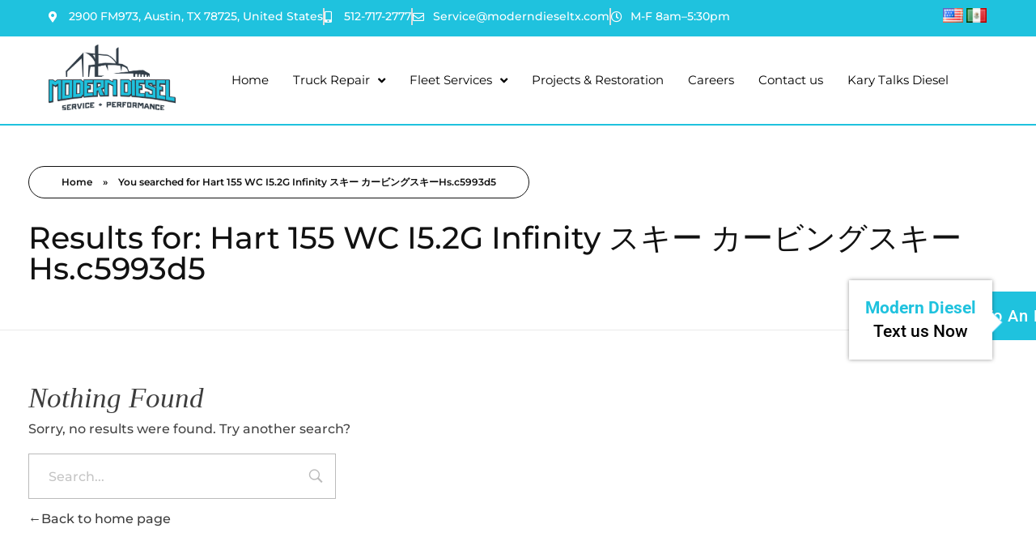

--- FILE ---
content_type: text/html; charset=UTF-8
request_url: https://moderndieseltx.com/?s=Hart%20155%20WC%20I5.2G%20Infinity%20%E3%82%B9%E3%82%AD%E3%83%BC%20%E3%82%AB%E3%83%BC%E3%83%93%E3%83%B3%E3%82%B0%E3%82%B9%E3%82%AD%E3%83%BCHs.c5993d5
body_size: 27979
content:
<!DOCTYPE html>
<!--[if IE 9 ]>   <html class="no-js oldie ie9 ie" lang="en-US" > <![endif]-->
<!--[if (gt IE 9)|!(IE)]><!--> <html class="no-js" lang="en-US" > <!--<![endif]-->
<head>
        <meta charset="UTF-8" >
        <meta http-equiv="X-UA-Compatible" content="IE=edge">
        <!-- devices setting -->
        <meta name="viewport"   content="initial-scale=1,user-scalable=no,width=device-width">

<!-- outputs by wp_head -->
<meta name='robots' content='noindex, follow' />
<link rel="alternate" href="https://moderndieseltx.com/?s=Hart%20155%20WC%20I5.2G%20Infinity%20%E3%82%B9%E3%82%AD%E3%83%BC%20%E3%82%AB%E3%83%BC%E3%83%93%E3%83%B3%E3%82%B0%E3%82%B9%E3%82%AD%E3%83%BCHs.c5993d5" hreflang="en" />
<link rel="alternate" href="https://moderndieseltx.com/es/?s=Hart%20155%20WC%20I5.2G%20Infinity%20%E3%82%B9%E3%82%AD%E3%83%BC%20%E3%82%AB%E3%83%BC%E3%83%93%E3%83%B3%E3%82%B0%E3%82%B9%E3%82%AD%E3%83%BCHs.c5993d5" hreflang="es" />

	<!-- This site is optimized with the Yoast SEO plugin v26.8 - https://yoast.com/product/yoast-seo-wordpress/ -->
	<title>You searched for Hart 155 WC I5.2G Infinity スキー カービングスキーHs.c5993d5 - Modern Diesel In Austin, Texas</title>
	<meta property="og:locale" content="en_US" />
	<meta property="og:locale:alternate" content="es_MX" />
	<meta property="og:type" content="article" />
	<meta property="og:title" content="You searched for Hart 155 WC I5.2G Infinity スキー カービングスキーHs.c5993d5 - Modern Diesel In Austin, Texas" />
	<meta property="og:url" content="https://moderndieseltx.com/search/Hart 155 WC I5.2G Infinity スキー カービングスキーHs.c5993d5/" />
	<meta property="og:site_name" content="Modern Diesel In Austin, Texas" />
	<meta property="og:image" content="https://moderndieseltx.com/wp-content/uploads/2021/03/logo.jpg" />
	<meta property="og:image:width" content="1109" />
	<meta property="og:image:height" content="1109" />
	<meta property="og:image:type" content="image/jpeg" />
	<meta name="twitter:card" content="summary_large_image" />
	<meta name="twitter:title" content="You searched for Hart 155 WC I5.2G Infinity スキー カービングスキーHs.c5993d5 - Modern Diesel In Austin, Texas" />
	<script type="application/ld+json" class="yoast-schema-graph">{"@context":"https://schema.org","@graph":[{"@type":["CollectionPage","SearchResultsPage"],"@id":"https://moderndieseltx.com/?s=Hart%20155%20WC%20I5.2G%20Infinity%20%E3%82%B9%E3%82%AD%E3%83%BC%20%E3%82%AB%E3%83%BC%E3%83%93%E3%83%B3%E3%82%B0%E3%82%B9%E3%82%AD%E3%83%BCHs.c5993d5","url":"https://moderndieseltx.com/?s=Hart%20155%20WC%20I5.2G%20Infinity%20%E3%82%B9%E3%82%AD%E3%83%BC%20%E3%82%AB%E3%83%BC%E3%83%93%E3%83%B3%E3%82%B0%E3%82%B9%E3%82%AD%E3%83%BCHs.c5993d5","name":"You searched for Hart 155 WC I5.2G Infinity スキー カービングスキーHs.c5993d5 - Modern Diesel In Austin, Texas","isPartOf":{"@id":"https://moderndieseltx.com/#website"},"breadcrumb":{"@id":"#breadcrumb"},"inLanguage":"en-US"},{"@type":"BreadcrumbList","@id":"#breadcrumb","itemListElement":[{"@type":"ListItem","position":1,"name":"Home","item":"https://moderndieseltx.com/"},{"@type":"ListItem","position":2,"name":"You searched for Hart 155 WC I5.2G Infinity スキー カービングスキーHs.c5993d5"}]},{"@type":"WebSite","@id":"https://moderndieseltx.com/#website","url":"https://moderndieseltx.com/","name":"Modern Diesel In Austin, Texas","description":"Offering You Service &amp; Performance","publisher":{"@id":"https://moderndieseltx.com/#organization"},"potentialAction":[{"@type":"SearchAction","target":{"@type":"EntryPoint","urlTemplate":"https://moderndieseltx.com/?s={search_term_string}"},"query-input":{"@type":"PropertyValueSpecification","valueRequired":true,"valueName":"search_term_string"}}],"inLanguage":"en-US"},{"@type":"Organization","@id":"https://moderndieseltx.com/#organization","name":"Modern Diesel LLC","url":"https://moderndieseltx.com/","logo":{"@type":"ImageObject","inLanguage":"en-US","@id":"https://moderndieseltx.com/#/schema/logo/image/","url":"https://moderndieseltx.com/wp-content/uploads/2021/03/logo.jpg","contentUrl":"https://moderndieseltx.com/wp-content/uploads/2021/03/logo.jpg","width":1109,"height":1109,"caption":"Modern Diesel LLC"},"image":{"@id":"https://moderndieseltx.com/#/schema/logo/image/"},"sameAs":["https://www.facebook.com/moderndieselllc/","https://www.instagram.com/moderndiesel/","https://www.youtube.com/channel/UCAoMw-XBApIvDLjTaq1SA2A"]}]}</script>
	<!-- / Yoast SEO plugin. -->


<link rel='dns-prefetch' href='//hcaptcha.com' />
<link rel="alternate" type="application/rss+xml" title="Modern Diesel In Austin, Texas &raquo; Feed" href="https://moderndieseltx.com/feed/" />
<link rel="alternate" type="application/rss+xml" title="Modern Diesel In Austin, Texas &raquo; Comments Feed" href="https://moderndieseltx.com/comments/feed/" />
<link rel="alternate" type="application/rss+xml" title="Modern Diesel In Austin, Texas &raquo; Search Results for &#8220;Hart 155 WC I5.2G Infinity スキー カービングスキーHs.c5993d5&#8221; Feed" href="https://moderndieseltx.com/search/Hart+155+WC+I5.2G+Infinity+%E3%82%B9%E3%82%AD%E3%83%BC+%E3%82%AB%E3%83%BC%E3%83%93%E3%83%B3%E3%82%B0%E3%82%B9%E3%82%AD%E3%83%BCHs.c5993d5/feed/rss2/" />
<style id='wp-img-auto-sizes-contain-inline-css'>
img:is([sizes=auto i],[sizes^="auto," i]){contain-intrinsic-size:3000px 1500px}
/*# sourceURL=wp-img-auto-sizes-contain-inline-css */
</style>

<link rel='stylesheet' id='hfe-widgets-style-css' href='https://moderndieseltx.com/wp-content/plugins/header-footer-elementor/inc/widgets-css/frontend.css?ver=2.8.1' media='all' />
<style id='wp-emoji-styles-inline-css'>

	img.wp-smiley, img.emoji {
		display: inline !important;
		border: none !important;
		box-shadow: none !important;
		height: 1em !important;
		width: 1em !important;
		margin: 0 0.07em !important;
		vertical-align: -0.1em !important;
		background: none !important;
		padding: 0 !important;
	}
/*# sourceURL=wp-emoji-styles-inline-css */
</style>
<link rel='stylesheet' id='wp-block-library-css' href='https://moderndieseltx.com/wp-includes/css/dist/block-library/style.min.css?ver=6.9' media='all' />
<style id='classic-theme-styles-inline-css'>
/*! This file is auto-generated */
.wp-block-button__link{color:#fff;background-color:#32373c;border-radius:9999px;box-shadow:none;text-decoration:none;padding:calc(.667em + 2px) calc(1.333em + 2px);font-size:1.125em}.wp-block-file__button{background:#32373c;color:#fff;text-decoration:none}
/*# sourceURL=/wp-includes/css/classic-themes.min.css */
</style>
<style id='global-styles-inline-css'>
:root{--wp--preset--aspect-ratio--square: 1;--wp--preset--aspect-ratio--4-3: 4/3;--wp--preset--aspect-ratio--3-4: 3/4;--wp--preset--aspect-ratio--3-2: 3/2;--wp--preset--aspect-ratio--2-3: 2/3;--wp--preset--aspect-ratio--16-9: 16/9;--wp--preset--aspect-ratio--9-16: 9/16;--wp--preset--color--black: #000000;--wp--preset--color--cyan-bluish-gray: #abb8c3;--wp--preset--color--white: #ffffff;--wp--preset--color--pale-pink: #f78da7;--wp--preset--color--vivid-red: #cf2e2e;--wp--preset--color--luminous-vivid-orange: #ff6900;--wp--preset--color--luminous-vivid-amber: #fcb900;--wp--preset--color--light-green-cyan: #7bdcb5;--wp--preset--color--vivid-green-cyan: #00d084;--wp--preset--color--pale-cyan-blue: #8ed1fc;--wp--preset--color--vivid-cyan-blue: #0693e3;--wp--preset--color--vivid-purple: #9b51e0;--wp--preset--gradient--vivid-cyan-blue-to-vivid-purple: linear-gradient(135deg,rgb(6,147,227) 0%,rgb(155,81,224) 100%);--wp--preset--gradient--light-green-cyan-to-vivid-green-cyan: linear-gradient(135deg,rgb(122,220,180) 0%,rgb(0,208,130) 100%);--wp--preset--gradient--luminous-vivid-amber-to-luminous-vivid-orange: linear-gradient(135deg,rgb(252,185,0) 0%,rgb(255,105,0) 100%);--wp--preset--gradient--luminous-vivid-orange-to-vivid-red: linear-gradient(135deg,rgb(255,105,0) 0%,rgb(207,46,46) 100%);--wp--preset--gradient--very-light-gray-to-cyan-bluish-gray: linear-gradient(135deg,rgb(238,238,238) 0%,rgb(169,184,195) 100%);--wp--preset--gradient--cool-to-warm-spectrum: linear-gradient(135deg,rgb(74,234,220) 0%,rgb(151,120,209) 20%,rgb(207,42,186) 40%,rgb(238,44,130) 60%,rgb(251,105,98) 80%,rgb(254,248,76) 100%);--wp--preset--gradient--blush-light-purple: linear-gradient(135deg,rgb(255,206,236) 0%,rgb(152,150,240) 100%);--wp--preset--gradient--blush-bordeaux: linear-gradient(135deg,rgb(254,205,165) 0%,rgb(254,45,45) 50%,rgb(107,0,62) 100%);--wp--preset--gradient--luminous-dusk: linear-gradient(135deg,rgb(255,203,112) 0%,rgb(199,81,192) 50%,rgb(65,88,208) 100%);--wp--preset--gradient--pale-ocean: linear-gradient(135deg,rgb(255,245,203) 0%,rgb(182,227,212) 50%,rgb(51,167,181) 100%);--wp--preset--gradient--electric-grass: linear-gradient(135deg,rgb(202,248,128) 0%,rgb(113,206,126) 100%);--wp--preset--gradient--midnight: linear-gradient(135deg,rgb(2,3,129) 0%,rgb(40,116,252) 100%);--wp--preset--font-size--small: 13px;--wp--preset--font-size--medium: 20px;--wp--preset--font-size--large: 36px;--wp--preset--font-size--x-large: 42px;--wp--preset--spacing--20: 0.44rem;--wp--preset--spacing--30: 0.67rem;--wp--preset--spacing--40: 1rem;--wp--preset--spacing--50: 1.5rem;--wp--preset--spacing--60: 2.25rem;--wp--preset--spacing--70: 3.38rem;--wp--preset--spacing--80: 5.06rem;--wp--preset--shadow--natural: 6px 6px 9px rgba(0, 0, 0, 0.2);--wp--preset--shadow--deep: 12px 12px 50px rgba(0, 0, 0, 0.4);--wp--preset--shadow--sharp: 6px 6px 0px rgba(0, 0, 0, 0.2);--wp--preset--shadow--outlined: 6px 6px 0px -3px rgb(255, 255, 255), 6px 6px rgb(0, 0, 0);--wp--preset--shadow--crisp: 6px 6px 0px rgb(0, 0, 0);}:where(.is-layout-flex){gap: 0.5em;}:where(.is-layout-grid){gap: 0.5em;}body .is-layout-flex{display: flex;}.is-layout-flex{flex-wrap: wrap;align-items: center;}.is-layout-flex > :is(*, div){margin: 0;}body .is-layout-grid{display: grid;}.is-layout-grid > :is(*, div){margin: 0;}:where(.wp-block-columns.is-layout-flex){gap: 2em;}:where(.wp-block-columns.is-layout-grid){gap: 2em;}:where(.wp-block-post-template.is-layout-flex){gap: 1.25em;}:where(.wp-block-post-template.is-layout-grid){gap: 1.25em;}.has-black-color{color: var(--wp--preset--color--black) !important;}.has-cyan-bluish-gray-color{color: var(--wp--preset--color--cyan-bluish-gray) !important;}.has-white-color{color: var(--wp--preset--color--white) !important;}.has-pale-pink-color{color: var(--wp--preset--color--pale-pink) !important;}.has-vivid-red-color{color: var(--wp--preset--color--vivid-red) !important;}.has-luminous-vivid-orange-color{color: var(--wp--preset--color--luminous-vivid-orange) !important;}.has-luminous-vivid-amber-color{color: var(--wp--preset--color--luminous-vivid-amber) !important;}.has-light-green-cyan-color{color: var(--wp--preset--color--light-green-cyan) !important;}.has-vivid-green-cyan-color{color: var(--wp--preset--color--vivid-green-cyan) !important;}.has-pale-cyan-blue-color{color: var(--wp--preset--color--pale-cyan-blue) !important;}.has-vivid-cyan-blue-color{color: var(--wp--preset--color--vivid-cyan-blue) !important;}.has-vivid-purple-color{color: var(--wp--preset--color--vivid-purple) !important;}.has-black-background-color{background-color: var(--wp--preset--color--black) !important;}.has-cyan-bluish-gray-background-color{background-color: var(--wp--preset--color--cyan-bluish-gray) !important;}.has-white-background-color{background-color: var(--wp--preset--color--white) !important;}.has-pale-pink-background-color{background-color: var(--wp--preset--color--pale-pink) !important;}.has-vivid-red-background-color{background-color: var(--wp--preset--color--vivid-red) !important;}.has-luminous-vivid-orange-background-color{background-color: var(--wp--preset--color--luminous-vivid-orange) !important;}.has-luminous-vivid-amber-background-color{background-color: var(--wp--preset--color--luminous-vivid-amber) !important;}.has-light-green-cyan-background-color{background-color: var(--wp--preset--color--light-green-cyan) !important;}.has-vivid-green-cyan-background-color{background-color: var(--wp--preset--color--vivid-green-cyan) !important;}.has-pale-cyan-blue-background-color{background-color: var(--wp--preset--color--pale-cyan-blue) !important;}.has-vivid-cyan-blue-background-color{background-color: var(--wp--preset--color--vivid-cyan-blue) !important;}.has-vivid-purple-background-color{background-color: var(--wp--preset--color--vivid-purple) !important;}.has-black-border-color{border-color: var(--wp--preset--color--black) !important;}.has-cyan-bluish-gray-border-color{border-color: var(--wp--preset--color--cyan-bluish-gray) !important;}.has-white-border-color{border-color: var(--wp--preset--color--white) !important;}.has-pale-pink-border-color{border-color: var(--wp--preset--color--pale-pink) !important;}.has-vivid-red-border-color{border-color: var(--wp--preset--color--vivid-red) !important;}.has-luminous-vivid-orange-border-color{border-color: var(--wp--preset--color--luminous-vivid-orange) !important;}.has-luminous-vivid-amber-border-color{border-color: var(--wp--preset--color--luminous-vivid-amber) !important;}.has-light-green-cyan-border-color{border-color: var(--wp--preset--color--light-green-cyan) !important;}.has-vivid-green-cyan-border-color{border-color: var(--wp--preset--color--vivid-green-cyan) !important;}.has-pale-cyan-blue-border-color{border-color: var(--wp--preset--color--pale-cyan-blue) !important;}.has-vivid-cyan-blue-border-color{border-color: var(--wp--preset--color--vivid-cyan-blue) !important;}.has-vivid-purple-border-color{border-color: var(--wp--preset--color--vivid-purple) !important;}.has-vivid-cyan-blue-to-vivid-purple-gradient-background{background: var(--wp--preset--gradient--vivid-cyan-blue-to-vivid-purple) !important;}.has-light-green-cyan-to-vivid-green-cyan-gradient-background{background: var(--wp--preset--gradient--light-green-cyan-to-vivid-green-cyan) !important;}.has-luminous-vivid-amber-to-luminous-vivid-orange-gradient-background{background: var(--wp--preset--gradient--luminous-vivid-amber-to-luminous-vivid-orange) !important;}.has-luminous-vivid-orange-to-vivid-red-gradient-background{background: var(--wp--preset--gradient--luminous-vivid-orange-to-vivid-red) !important;}.has-very-light-gray-to-cyan-bluish-gray-gradient-background{background: var(--wp--preset--gradient--very-light-gray-to-cyan-bluish-gray) !important;}.has-cool-to-warm-spectrum-gradient-background{background: var(--wp--preset--gradient--cool-to-warm-spectrum) !important;}.has-blush-light-purple-gradient-background{background: var(--wp--preset--gradient--blush-light-purple) !important;}.has-blush-bordeaux-gradient-background{background: var(--wp--preset--gradient--blush-bordeaux) !important;}.has-luminous-dusk-gradient-background{background: var(--wp--preset--gradient--luminous-dusk) !important;}.has-pale-ocean-gradient-background{background: var(--wp--preset--gradient--pale-ocean) !important;}.has-electric-grass-gradient-background{background: var(--wp--preset--gradient--electric-grass) !important;}.has-midnight-gradient-background{background: var(--wp--preset--gradient--midnight) !important;}.has-small-font-size{font-size: var(--wp--preset--font-size--small) !important;}.has-medium-font-size{font-size: var(--wp--preset--font-size--medium) !important;}.has-large-font-size{font-size: var(--wp--preset--font-size--large) !important;}.has-x-large-font-size{font-size: var(--wp--preset--font-size--x-large) !important;}
:where(.wp-block-post-template.is-layout-flex){gap: 1.25em;}:where(.wp-block-post-template.is-layout-grid){gap: 1.25em;}
:where(.wp-block-term-template.is-layout-flex){gap: 1.25em;}:where(.wp-block-term-template.is-layout-grid){gap: 1.25em;}
:where(.wp-block-columns.is-layout-flex){gap: 2em;}:where(.wp-block-columns.is-layout-grid){gap: 2em;}
:root :where(.wp-block-pullquote){font-size: 1.5em;line-height: 1.6;}
/*# sourceURL=global-styles-inline-css */
</style>
<link rel='stylesheet' id='rplg-css-css' href='https://moderndieseltx.com/wp-content/plugins/business-reviews-bundle/assets/css/rplg.css?ver=1.5.7' media='all' />
<link rel='stylesheet' id='swiper-css-css' href='https://moderndieseltx.com/wp-content/plugins/business-reviews-bundle/assets/css/swiper.min.css?ver=1.5.7' media='all' />
<link rel='stylesheet' id='hfe-style-css' href='https://moderndieseltx.com/wp-content/plugins/header-footer-elementor/assets/css/header-footer-elementor.css?ver=2.8.1' media='all' />
<link rel='stylesheet' id='elementor-icons-css' href='https://moderndieseltx.com/wp-content/plugins/elementor/assets/lib/eicons/css/elementor-icons.min.css?ver=5.45.0' media='all' />
<link rel='stylesheet' id='elementor-frontend-css' href='https://moderndieseltx.com/wp-content/plugins/elementor/assets/css/frontend.min.css?ver=3.34.1' media='all' />
<link rel='stylesheet' id='elementor-post-377-css' href='https://moderndieseltx.com/wp-content/uploads/elementor/css/post-377.css?ver=1769446513' media='all' />
<link rel='stylesheet' id='auxin-elementor-widgets-css' href='https://moderndieseltx.com/wp-content/plugins/auxin-elements/admin/assets/css/elementor-widgets.css?ver=2.17.14' media='all' />
<link rel='stylesheet' id='mediaelement-css' href='https://moderndieseltx.com/wp-includes/js/mediaelement/mediaelementplayer-legacy.min.css?ver=4.2.17' media='all' />
<link rel='stylesheet' id='wp-mediaelement-css' href='https://moderndieseltx.com/wp-includes/js/mediaelement/wp-mediaelement.min.css?ver=6.9' media='all' />
<link rel='stylesheet' id='font-awesome-5-all-css' href='https://moderndieseltx.com/wp-content/plugins/elementor/assets/lib/font-awesome/css/all.min.css?ver=3.34.1' media='all' />
<link rel='stylesheet' id='font-awesome-4-shim-css' href='https://moderndieseltx.com/wp-content/plugins/elementor/assets/lib/font-awesome/css/v4-shims.min.css?ver=3.34.1' media='all' />
<link rel='stylesheet' id='auxin-base-css' href='https://moderndieseltx.com/wp-content/themes/phlox-pro/css/base.css?ver=5.17.6' media='all' />
<link rel='stylesheet' id='auxin-front-icon-css' href='https://moderndieseltx.com/wp-content/themes/phlox-pro/css/auxin-icon.css?ver=5.17.6' media='all' />
<link rel='stylesheet' id='auxin-main-css' href='https://moderndieseltx.com/wp-content/themes/phlox-pro/css/main.css?ver=5.17.6' media='all' />
<link rel='stylesheet' id='auxin-custom-css' href='https://moderndieseltx.com/wp-content/uploads/phlox-pro/custom.css?ver=5' media='all' />
<link rel='stylesheet' id='auxin-elementor-base-css' href='https://moderndieseltx.com/wp-content/themes/phlox-pro/css/other/elementor.css?ver=5.17.6' media='all' />
<link rel='stylesheet' id='elementor-post-1136-css' href='https://moderndieseltx.com/wp-content/uploads/elementor/css/post-1136.css?ver=1769446514' media='all' />
<link rel='stylesheet' id='widget-icon-list-css' href='https://moderndieseltx.com/wp-content/plugins/elementor/assets/css/widget-icon-list.min.css?ver=3.34.1' media='all' />
<link rel='stylesheet' id='swiper-css' href='https://moderndieseltx.com/wp-content/plugins/elementor/assets/lib/swiper/v8/css/swiper.min.css?ver=8.4.5' media='all' />
<link rel='stylesheet' id='e-swiper-css' href='https://moderndieseltx.com/wp-content/plugins/elementor/assets/css/conditionals/e-swiper.min.css?ver=3.34.1' media='all' />
<link rel='stylesheet' id='e-sticky-css' href='https://moderndieseltx.com/wp-content/plugins/elementor-pro/assets/css/modules/sticky.min.css?ver=3.33.2' media='all' />
<link rel='stylesheet' id='widget-nav-menu-css' href='https://moderndieseltx.com/wp-content/plugins/elementor-pro/assets/css/widget-nav-menu.min.css?ver=3.33.2' media='all' />
<link rel='stylesheet' id='elementor-post-378-css' href='https://moderndieseltx.com/wp-content/uploads/elementor/css/post-378.css?ver=1769446514' media='all' />
<link rel='stylesheet' id='widget-social-icons-css' href='https://moderndieseltx.com/wp-content/plugins/elementor/assets/css/widget-social-icons.min.css?ver=3.34.1' media='all' />
<link rel='stylesheet' id='e-apple-webkit-css' href='https://moderndieseltx.com/wp-content/plugins/elementor/assets/css/conditionals/apple-webkit.min.css?ver=3.34.1' media='all' />
<link rel='stylesheet' id='widget-heading-css' href='https://moderndieseltx.com/wp-content/plugins/elementor/assets/css/widget-heading.min.css?ver=3.34.1' media='all' />
<link rel='stylesheet' id='hfe-elementor-icons-css' href='https://moderndieseltx.com/wp-content/plugins/elementor/assets/lib/eicons/css/elementor-icons.min.css?ver=5.34.0' media='all' />
<link rel='stylesheet' id='hfe-icons-list-css' href='https://moderndieseltx.com/wp-content/plugins/elementor/assets/css/widget-icon-list.min.css?ver=3.24.3' media='all' />
<link rel='stylesheet' id='hfe-social-icons-css' href='https://moderndieseltx.com/wp-content/plugins/elementor/assets/css/widget-social-icons.min.css?ver=3.24.0' media='all' />
<link rel='stylesheet' id='hfe-social-share-icons-brands-css' href='https://moderndieseltx.com/wp-content/plugins/elementor/assets/lib/font-awesome/css/brands.css?ver=5.15.3' media='all' />
<link rel='stylesheet' id='hfe-social-share-icons-fontawesome-css' href='https://moderndieseltx.com/wp-content/plugins/elementor/assets/lib/font-awesome/css/fontawesome.css?ver=5.15.3' media='all' />
<link rel='stylesheet' id='hfe-nav-menu-icons-css' href='https://moderndieseltx.com/wp-content/plugins/elementor/assets/lib/font-awesome/css/solid.css?ver=5.15.3' media='all' />
<link rel='stylesheet' id='hfe-widget-blockquote-css' href='https://moderndieseltx.com/wp-content/plugins/elementor-pro/assets/css/widget-blockquote.min.css?ver=3.25.0' media='all' />
<link rel='stylesheet' id='hfe-mega-menu-css' href='https://moderndieseltx.com/wp-content/plugins/elementor-pro/assets/css/widget-mega-menu.min.css?ver=3.26.2' media='all' />
<link rel='stylesheet' id='hfe-nav-menu-widget-css' href='https://moderndieseltx.com/wp-content/plugins/elementor-pro/assets/css/widget-nav-menu.min.css?ver=3.26.0' media='all' />
<link rel='stylesheet' id='elementor-gf-local-montserrat-css' href='https://moderndieseltx.com/wp-content/uploads/elementor/google-fonts/css/montserrat.css?ver=1744906717' media='all' />
<link rel='stylesheet' id='elementor-gf-local-dosis-css' href='https://moderndieseltx.com/wp-content/uploads/elementor/google-fonts/css/dosis.css?ver=1744906703' media='all' />
<link rel='stylesheet' id='elementor-gf-local-roboto-css' href='https://moderndieseltx.com/wp-content/uploads/elementor/google-fonts/css/roboto.css?ver=1744906763' media='all' />
<link rel='stylesheet' id='elementor-icons-shared-0-css' href='https://moderndieseltx.com/wp-content/plugins/elementor/assets/lib/font-awesome/css/fontawesome.min.css?ver=5.15.3' media='all' />
<link rel='stylesheet' id='elementor-icons-fa-solid-css' href='https://moderndieseltx.com/wp-content/plugins/elementor/assets/lib/font-awesome/css/solid.min.css?ver=5.15.3' media='all' />
<link rel='stylesheet' id='elementor-icons-fa-regular-css' href='https://moderndieseltx.com/wp-content/plugins/elementor/assets/lib/font-awesome/css/regular.min.css?ver=5.15.3' media='all' />
<link rel='stylesheet' id='elementor-icons-fa-brands-css' href='https://moderndieseltx.com/wp-content/plugins/elementor/assets/lib/font-awesome/css/brands.min.css?ver=5.15.3' media='all' />
<script src="https://moderndieseltx.com/wp-includes/js/jquery/jquery.min.js?ver=3.7.1" id="jquery-core-js"></script>
<script src="https://moderndieseltx.com/wp-includes/js/jquery/jquery-migrate.min.js?ver=3.4.1" id="jquery-migrate-js"></script>
<script id="jquery-js-after">
!function($){"use strict";$(document).ready(function(){$(this).scrollTop()>100&&$(".hfe-scroll-to-top-wrap").removeClass("hfe-scroll-to-top-hide"),$(window).scroll(function(){$(this).scrollTop()<100?$(".hfe-scroll-to-top-wrap").fadeOut(300):$(".hfe-scroll-to-top-wrap").fadeIn(300)}),$(".hfe-scroll-to-top-wrap").on("click",function(){$("html, body").animate({scrollTop:0},300);return!1})})}(jQuery);
!function($){'use strict';$(document).ready(function(){var bar=$('.hfe-reading-progress-bar');if(!bar.length)return;$(window).on('scroll',function(){var s=$(window).scrollTop(),d=$(document).height()-$(window).height(),p=d? s/d*100:0;bar.css('width',p+'%')});});}(jQuery);
//# sourceURL=jquery-js-after
</script>
<script src="https://moderndieseltx.com/wp-content/plugins/business-reviews-bundle/assets/js/wpac-time.js?ver=1.5.7" id="brb-wpac-time-js-js"></script>
<script src="https://moderndieseltx.com/wp-content/plugins/business-reviews-bundle/assets/js/blazy.min.js?ver=1.5.7" id="blazy-js-js"></script>
<script src="https://moderndieseltx.com/wp-content/plugins/business-reviews-bundle/assets/js/swiper.min.js?ver=1.5.7" id="swiper-js-js"></script>
<script src="https://moderndieseltx.com/wp-content/plugins/business-reviews-bundle/assets/js/rplg.js?ver=1.5.7" id="rplg-js-js"></script>
<script src="https://moderndieseltx.com/wp-content/plugins/elementor/assets/lib/font-awesome/js/v4-shims.min.js?ver=3.34.1" id="font-awesome-4-shim-js"></script>
<script id="auxin-modernizr-js-extra">
var auxin = {"ajax_url":"https://moderndieseltx.com/wp-admin/admin-ajax.php","is_rtl":"","is_reponsive":"1","is_framed":"","frame_width":"20","wpml_lang":"en","uploadbaseurl":"https://moderndieseltx.com/wp-content/uploads","nonce":"9fc953fb5a"};
//# sourceURL=auxin-modernizr-js-extra
</script>
<script id="auxin-modernizr-js-before">
/* < ![CDATA[ */
function auxinNS(n){for(var e=n.split("."),a=window,i="",r=e.length,t=0;r>t;t++)"window"!=e[t]&&(i=e[t],a[i]=a[i]||{},a=a[i]);return a;}
/* ]]> */
//# sourceURL=auxin-modernizr-js-before
</script>
<script src="https://moderndieseltx.com/wp-content/themes/phlox-pro/js/solo/modernizr-custom.min.js?ver=5.17.6" id="auxin-modernizr-js"></script>
<link rel="https://api.w.org/" href="https://moderndieseltx.com/wp-json/" /><link rel="EditURI" type="application/rsd+xml" title="RSD" href="https://moderndieseltx.com/xmlrpc.php?rsd" />
<meta name="generator" content="WordPress 6.9" />
<meta name="google-site-verification" content="1-prVzbvgsygDvdMtqYKXMoK2z3vTSKmbEc-9r2dc4g" />


<!-- Google Tag Manager -->
<script>(function(w,d,s,l,i){w[l]=w[l]||[];w[l].push({'gtm.start':
new Date().getTime(),event:'gtm.js'});var f=d.getElementsByTagName(s)[0],
j=d.createElement(s),dl=l!='dataLayer'?'&l='+l:'';j.async=true;j.src=
'https://www.googletagmanager.com/gtm.js?id='+i+dl;f.parentNode.insertBefore(j,f);
})(window,document,'script','dataLayer','GTM-PM4WH2DB');</script>
<!-- End Google Tag Manager -->

<style>
.h-captcha{position:relative;display:block;margin-bottom:2rem;padding:0;clear:both}.h-captcha[data-size="normal"]{width:302px;height:76px}.h-captcha[data-size="compact"]{width:158px;height:138px}.h-captcha[data-size="invisible"]{display:none}.h-captcha iframe{z-index:1}.h-captcha::before{content:"";display:block;position:absolute;top:0;left:0;background:url(https://moderndieseltx.com/wp-content/plugins/hcaptcha-for-forms-and-more/assets/images/hcaptcha-div-logo.svg) no-repeat;border:1px solid #fff0;border-radius:4px;box-sizing:border-box}.h-captcha::after{content:"The hCaptcha loading is delayed until user interaction.";font-family:-apple-system,system-ui,BlinkMacSystemFont,"Segoe UI",Roboto,Oxygen,Ubuntu,"Helvetica Neue",Arial,sans-serif;font-size:10px;font-weight:500;position:absolute;top:0;bottom:0;left:0;right:0;box-sizing:border-box;color:#bf1722;opacity:0}.h-captcha:not(:has(iframe))::after{animation:hcap-msg-fade-in .3s ease forwards;animation-delay:2s}.h-captcha:has(iframe)::after{animation:none;opacity:0}@keyframes hcap-msg-fade-in{to{opacity:1}}.h-captcha[data-size="normal"]::before{width:302px;height:76px;background-position:93.8% 28%}.h-captcha[data-size="normal"]::after{width:302px;height:76px;display:flex;flex-wrap:wrap;align-content:center;line-height:normal;padding:0 75px 0 10px}.h-captcha[data-size="compact"]::before{width:158px;height:138px;background-position:49.9% 78.8%}.h-captcha[data-size="compact"]::after{width:158px;height:138px;text-align:center;line-height:normal;padding:24px 10px 10px 10px}.h-captcha[data-theme="light"]::before,body.is-light-theme .h-captcha[data-theme="auto"]::before,.h-captcha[data-theme="auto"]::before{background-color:#fafafa;border:1px solid #e0e0e0}.h-captcha[data-theme="dark"]::before,body.is-dark-theme .h-captcha[data-theme="auto"]::before,html.wp-dark-mode-active .h-captcha[data-theme="auto"]::before,html.drdt-dark-mode .h-captcha[data-theme="auto"]::before{background-image:url(https://moderndieseltx.com/wp-content/plugins/hcaptcha-for-forms-and-more/assets/images/hcaptcha-div-logo-white.svg);background-repeat:no-repeat;background-color:#333;border:1px solid #f5f5f5}@media (prefers-color-scheme:dark){.h-captcha[data-theme="auto"]::before{background-image:url(https://moderndieseltx.com/wp-content/plugins/hcaptcha-for-forms-and-more/assets/images/hcaptcha-div-logo-white.svg);background-repeat:no-repeat;background-color:#333;border:1px solid #f5f5f5}}.h-captcha[data-theme="custom"]::before{background-color:initial}.h-captcha[data-size="invisible"]::before,.h-captcha[data-size="invisible"]::after{display:none}.h-captcha iframe{position:relative}div[style*="z-index: 2147483647"] div[style*="border-width: 11px"][style*="position: absolute"][style*="pointer-events: none"]{border-style:none}
</style>
<style>
.elementor-widget-login .h-captcha{margin-bottom:0}
</style>
<!-- Chrome, Firefox OS and Opera -->
<meta name="theme-color" content="" />
<!-- Windows Phone -->
<meta name="msapplication-navbutton-color" content="" />
<!-- iOS Safari -->
<meta name="apple-mobile-web-app-capable" content="yes">
<meta name="apple-mobile-web-app-status-bar-style" content="black-translucent">

<meta name="generator" content="Elementor 3.34.1; settings: css_print_method-external, google_font-enabled, font_display-auto">
<script>
jQuery(document).ready(function() {
    if (window.location.href.indexOf("/es/") > -1) {
         jQuery('.um-footertextlink a').text('Compañía Hermana Con Compactador Moderno');
				 jQuery('.um-footertext').text('Sitio Web Desarrollado Por Socialleaf Automotive');
    }
  });

</script>
<style>.recentcomments a{display:inline !important;padding:0 !important;margin:0 !important;}</style>			<style>
				.e-con.e-parent:nth-of-type(n+4):not(.e-lazyloaded):not(.e-no-lazyload),
				.e-con.e-parent:nth-of-type(n+4):not(.e-lazyloaded):not(.e-no-lazyload) * {
					background-image: none !important;
				}
				@media screen and (max-height: 1024px) {
					.e-con.e-parent:nth-of-type(n+3):not(.e-lazyloaded):not(.e-no-lazyload),
					.e-con.e-parent:nth-of-type(n+3):not(.e-lazyloaded):not(.e-no-lazyload) * {
						background-image: none !important;
					}
				}
				@media screen and (max-height: 640px) {
					.e-con.e-parent:nth-of-type(n+2):not(.e-lazyloaded):not(.e-no-lazyload),
					.e-con.e-parent:nth-of-type(n+2):not(.e-lazyloaded):not(.e-no-lazyload) * {
						background-image: none !important;
					}
				}
			</style>
			<style>
.gform_previous_button+.h-captcha{margin-top:2rem}.gform_footer.before .h-captcha[data-size="normal"]{margin-bottom:3px}.gform_footer.before .h-captcha[data-size="compact"]{margin-bottom:0}.gform_wrapper.gravity-theme .gform_footer,.gform_wrapper.gravity-theme .gform_page_footer{flex-wrap:wrap}.gform_wrapper.gravity-theme .h-captcha,.gform_wrapper.gravity-theme .h-captcha{margin:0;flex-basis:100%}.gform_wrapper.gravity-theme input[type="submit"],.gform_wrapper.gravity-theme input[type="submit"]{align-self:flex-start}.gform_wrapper.gravity-theme .h-captcha~input[type="submit"],.gform_wrapper.gravity-theme .h-captcha~input[type="submit"]{margin:1em 0 0 0!important}
</style>
<link rel="icon" href="https://moderndieseltx.com/wp-content/uploads/2020/03/cropped-modern-diesel-logo-150x150.png" sizes="32x32" />
<link rel="icon" href="https://moderndieseltx.com/wp-content/uploads/2020/03/cropped-modern-diesel-logo.png" sizes="192x192" />
<link rel="apple-touch-icon" href="https://moderndieseltx.com/wp-content/uploads/2020/03/cropped-modern-diesel-logo.png" />
<meta name="msapplication-TileImage" content="https://moderndieseltx.com/wp-content/uploads/2020/03/cropped-modern-diesel-logo.png" />
		<style id="wp-custom-css">
			@media only screen and (max-width:768px){
ul.sub-menu.aux-submenu {
    width: auto !important;
    background-color: #fff! important;
   
}
	.um-header-sticky {
    top: 0px !important;
}
	.aux-master-menu.aux-narrow .aux-submenu-indicator, .aux-master-menu.aux-narrow.aux-skin-classic .aux-submenu-indicator {
 padding-top: 8px;
}
}

section#yopbar {
    margin: 0px;
}

.entry-content {
    margin: 0px !important;
}
.sub-menu li a.aux-item-content {
    margin: 0px !important;
}

.entry-main {
    margin-bottom: 0px !important;
}

ul.sub-menu.aux-submenu {
    width: 321px;
    background-color: #1FC2DE;
    border-color: #1b1b1b !important;
}
ul.sub-menu.aux-submenu a span.aux-menu-label {
    text-align: left !important;
    color: #898989;
    font-size: 13px;
    font-family: "Dosis", Sans-serif;
}

/* Menu  */
header .aux-menu-label{
	text-transform:capitalize;
	color:#000000;
	line-height:32px;
	font-size:15px;	
	letter-spacing:0.5px;
	transition: color -0.9s ease;
}
.aux-header-elements{
	margin-top: 30px;
}
header .current-menu-item .aux-menu-label{
	border-bottom: 2px solid var(--auxin-featured-color-1);
  font-weight: bold;
}

/*Subfooter-widget1*/
#text-2>.textwidget{
    width: 60%;    
    color: #ACACAC;    
    font-family: Montserrat;   
    font-size: 16px;  
    font-weight: 500;   
    line-height: 25px;
    
}
/*socials-Socials*/
.widget-socials >ul li{
	padding-right: 5%;
	color:#ffffff;
}
.widget-socials >ul li a:hover{
	color:var(--auxin-featured-color-1);
}
/*Subfooter-widget2*/
#text-3>.widget-title{
	font-size: 18px;
  line-height: 20px;
  font-family: Montserrat;
  color: #FFFFFF;
	font-weight:500!important;
	text-transform:capitalize;
	margin-top: -1%;
	padding-bottom: 8px;
	display: inline-block;
	border-bottom: 2px solid   var(--auxin-featured-color-1);
 margin-top: 16px;
 margin-bottom: 45px;
	
}
.aux-subfooter > .aux-wrapper > .aux-container{
 
  max-width: 1570px;
}
.textwidget>.p1,.p2{
	width:60%;
	font-size: 15px;
  color: #ACACAC;
  line-height: 25px;
  border-bottom: 1px solid #454445;
  padding-bottom: 10px;
  font-family: Montserrat;
  font-weight: 500;
}
.textwidget>.p3{
	width:60%;
	font-size: 15px;
  color: #ACACAC;
  line-height: 25px;
  padding-bottom: 10px;
  font-family: Montserrat;
  font-weight: 500;
}
.textwidget>.p1:hover{
	color:var(--auxin-featured-color-1);
	cursor:pointer;
}
.textwidget >.p2:hover{
	color:var(--auxin-featured-color-1);
	cursor:pointer;
}
.textwidget >.p3:hover{
	color:var(--auxin-featured-color-1);
	cursor:pointer;
}
/*Subfooter-widget3*/
#text-4>.widget-title{
		font-size: 18px;
  line-height: 20px;
  font-family: Montserrat;
  color: #FFFFFF;
	font-weight:500!important;
	text-transform:capitalize;
	margin-top: -1%;
	padding-bottom: 8px;
	display: inline-block;
	border-bottom: 2px solid   var(--auxin-featured-color-1);
 margin-top: 16px;
 margin-bottom: 45px;
}
.alignnone {
	width: 28px;
  height: 38px;
}
/*Subfooter-widget4*/
#text-4>.textwidget{
	width:68%;
	position:relative;
	background-color:#454445;
	padding: 50px 30px;
	box-shadow: 0px 10px 30px rgba(45, 44, 45, 0.17);
}
.im{
	position: absolute;
  top: -5%;
  padding-left: 20px;
}
.tex{
	position: absolute;
  top: 12%;
  left: 25%;
  font-family: Montserrat;
  font-size: 15px;
  line-height: 30px;
  font-weight: 500;
  color: #FFFFFF;
}
.tex1{
	position: absolute;
  top: 25%;
  left: 25%;
  width: 53%;
  font-family: Montserrat;
  color: #ACACAC;
  font-size: 14px;
  line-height: 23px;	
	font-weight: 350;
	letter-spacing: 0.1px;
	
}
.call{
	margin-top:30%;
	position: relative;
}
.call>h4{
	position: absolute;
  top: -60%;
  left: 20%;
	font-family: Montserrat;
  font-size: 15px;
  line-height: 30px;
  font-weight: 500;
  color: #FFFFFF;
	
}
.te1{
	  top: 25%;
    position: absolute;
    left: 20%;
	  font-family: Montserrat;
    color: #ACACAC;
    font-size: 14px;
    line-height: 23px;	
	  font-weight: 350;
	  letter-spacing: 0.1px;

}

@media only screen and (max-width:1442px)and (min-width: 778px){
 #text-4>.textwidget{
    width: 100%;
    }
}
@media only screen and (max-width:1172px)and (min-width: 778px){
 .im{
    margin-left: -10%!important;
  }
}


@media only screen and (max-width:1028px)and (min-width: 778px){
  .call>h4{
    left: 25%;
 }
}
@media only screen and (max-width:838px)and (min-width: 767px){
   .te1{
    left: 25%;
 }
}
@media only screen and (max-width:954px)and (min-width: 766px){
  .call{
     margin-top: 65%;
 }
}

@media only screen and (max-width:956px)and (min-width: 767px){
   .alignnone{
      margin-left: -5%;
 }
}
@media only screen and (max-width:525px)and (min-width: 120px){
   #text-4>.textwidget{
       width: 100%;
  }
}
@media only screen and (max-width:348px)and (min-width: 120px){
   .alignnone{
      margin-left: -8%;
  }
}

@media only screen and (max-width:348px)and (min-width: 120px){
   .call{
      margin-top: 55%;
 }
}

/*singel post*/
.entry-title{
	font-family: Poppins;
  font-weight: bolder;
  font-size: 38px;
  line-height: 57px;
  font-style: italic;
  color: #3D3D3D;
}
.entry-date,.entry-author{
	color: #AAAAAA;
  font-family: Poppins;
  font-size: 14px;
  line-height: 23px;
  font-weight: 400;
	text-transform: uppercase;
}
.aux-simple-context>.entry-main{
	font-size: 16px;
  line-height: 26px;
  color: #000000;
  font-weight: 500;
  padding: 40px 60px 0px 60px;
}
#reply-title>span{
	font-family:Poppins;
	color:#202020;
	font-weight:bold;
	font-style:italic;
	
}
.logged-in-as{
	color:#808080;
	font-family:Montserrat;
	font-size:16px;
	line-height:26px;
	font-weight:500;
	
}
.aux-modern-form .aux-input-group label{
	color:#393939;
	font-family:Montserrat;
	font-size:15px;
	line-height:19px;
	font-weight:300;
}
.single-post .hentry footer.entry-meta .entry-tax{
	color:#393939;
	font-family:Montserrat;
	font-size:15px;
	line-height:19px;
	font-weight:600;
}


.entry-info{
	margin: 30px auto;
}
.entry-content{
	margin-top:50px;
}
a{
	color:#AAAAAA;
}
#respond{
	margin: 0px 60px 0px 60px;
}
.aux-modern-form input[type="submit"]{
	border-radius:0px;
	float:right;
	margin-top:106px;
	
background: -webkit-linear-gradient(90deg, var(--auxin-featured-color-1), var(--auxin-featured-color-2));
background: linear-gradient(90deg, var(--auxin-featured-color-1), var(--auxin-featured-color-2));
	color:#000000;
	font-size:16px;
	line-height:19px;
	font-family:Montserrat;
	font-weight:bold;
	margin-bottom:234px;
}

@media only screen and (max-width:754px)and (min-width: 100px){
 .aux-simple-context > .entry-main{
     padding: 40px 20px 0px 20px;
     text-align: center;

    }
}
@media only screen and (max-width:754px)and (min-width: 100px){
    #respond{
        margin: 0px 40px 0px 40px;
    }
}
@media only screen and (max-width: 778px)and (min-width:120px) {
  #text-4 > .textwidget{
    width: 100%;
  }
   
}
@media screen and (max-width:767px)and (min-width:526px) {
  .tex{
    left: 25%;
    font-size: 20px;
  }
   
}
@media screen and (max-width:767px)and (min-width:526px) {
  .tex1{
    left: 25%;
    font-size: 18px;
  }
   
}
@media screen and (max-width:767px)and (min-width:526px) {
  .alignnone{
    width: 9%;
		height:25%;
  }  
}

@media screen and (max-width:767px)and (min-width:526px) {
  .call > h4{
    top: -20%;
    font-size: 20px;
  }
   
}
@media screen and (max-width:767px)and (min-width:526px) {
  .te1{
    top: 45%;
    font-size: 18px;
  }
   
}
@media screen and (max-width:767px)and (min-width:526px) {
  .call {

    margin-top: 20%;
  }
   
}
@media screen and (max-width:760px)and (min-width:26px) {
  #text-2 > .textwidget {
    width:100%;
  }
   
}
@media screen and (max-width:760px)and (min-width:26px) {
  .textwidget > .p1, .p2{
    width:100%;
  }
   
}
@media screen and (max-width:760px)and (min-width:26px) {
  .textwidget > .p3{
    width:100%;
  }
   
}
/*footer*/
.aux-site-footer .aux-start{
	float:right
}
.aux-site-footer .aux-end{
	float:left;
} 

.aux-site-footer .footer-menu li > a, .aux-site-footer .footer-menu li > span{
	color: #ACACAC;
  font-size: 15px;
  line-height: 32px;
  font-family: Montserrat;
  font-weight: 400;
	text-transform: capitalize;
	margin-right: 25px;
}
.aux-site-footer .footer-menu li a:hover{
	color:#FBB034;
	
}
.aux-site-footer .footer-menu li.current-menu-item a, .aux-site-footer .footer-menu li.current-menu-item span{
	color:var(--auxin-featured-color-1);
}
.aux-site-footer{
	padding-top: 25px;
  padding-bottom: 40px;
}
.aux-site-footer .aux-end {

    margin-left: 50px;

}
.aux-site-footer{
	border:none;
}
.aux-site-footer .aux-fold{
	border-top: 1px solid #454445;
	padding-top: 55px;
  padding-bottom: 30px;
}
#copyright{
	color: #ACACAC;
  font-family: Montserrat;
  font-weight: 400;
  font-size: 15px;
  line-height: 25px;
	margin-right: 200px;

}
@media screen and (max-width:1534px)and (min-width:26px) {
  #copyright{
    padding-left: 55px;
    margin-right:0px;
  }
   
}

@media screen and (max-width:1534px)and (min-width:26px) {
  .aux-site-footer .aux-end {

    margin-left:0px;

}
}
@media screen and (max-width:980px)and (min-width:26px) {
  .aux-subfooter > .aux-wrapper > .aux-container{
    margin-right:0px;
  }
   
}
@media screen and (max-width:756px)and (min-width:26px) {
  .aux-site-footer .aux-end{
    text-align: center;
    width: 100%;
    margin: auto;
  }
   
}
.um-logo img.attachment-full.size-full {
    width: 200px;
}
header .current-menu-item .aux-menu-label {
    border-bottom: 2px solid #1fc2de;
    font-weight: bold;
}
.aux-burger {
   
    float: right;
}

@media only screen and (min-width:1024px){
	.swiper-image-stretch .swiper-slide .swiper-slide-image {
    width: 100%;
    height: 630px !important;
    object-fit: cover;
}
	
}
/* @media only screen and (max-width:768px){
	.swiper-image-stretch .swiper-slide .swiper-slide-image {
    width: 100%;
    height: 200px !important;
    object-fit: cover;
}
} */

div.wpforms-container-full .wpforms-form textarea.wpforms-field-large {
    height: 110px;
    width: 100%!important;
    max-width: 100%;
}
footer.entry-meta {
    display: none;
}

.um-blog a.elementor-post__read-more {
    background: #1fc2de;
    padding: 10px 30px;
}
div#respond {
    display: none;
}
div#comments {
    display: none;
}
ul.sub-menu.aux-submenu a span.aux-menu-label {
    text-align: left !important;
    color: #000 !important;
    font-size: 15px !important;
    font-family: "Dosis", Sans-serif;
}
		</style>
		<!-- end wp_head -->
</head>


<body data-rsssl=1 class="search search-no-results wp-custom-logo wp-theme-phlox-pro ehf-template-phlox-pro ehf-stylesheet-phlox-pro elementor-default elementor-kit-377 phlox-pro aux-dom-unready aux-full-width aux-resp aux-s-fhd  aux-page-animation-off _auxels"  data-framed="">

<meta name="google-site-verification" content="1-prVzbvgsygDvdMtqYKXMoK2z3vTSKmbEc-9r2dc4g" />

<div id="inner-body">

    <header class="aux-elementor-header" id="site-elementor-header" itemscope="itemscope" itemtype="https://schema.org/WPHeader" data-sticky-height="80"  >
        <div class="aux-wrapper">
            <div class="aux-header aux-header-elements-wrapper">
            		<header data-elementor-type="header" data-elementor-id="1136" class="elementor elementor-1136" data-elementor-post-type="elementor_library">
					<section class="elementor-section elementor-top-section elementor-element elementor-element-98a495a elementor-section-stretched elementor-section-boxed elementor-section-height-default elementor-section-height-default" data-id="98a495a" data-element_type="section" data-settings="{&quot;background_background&quot;:&quot;classic&quot;,&quot;sticky&quot;:&quot;top&quot;,&quot;sticky_on&quot;:[&quot;desktop&quot;,&quot;tablet&quot;],&quot;stretch_section&quot;:&quot;section-stretched&quot;,&quot;sticky_offset&quot;:0,&quot;sticky_effects_offset&quot;:0,&quot;sticky_anchor_link_offset&quot;:0}">
						<div class="elementor-container elementor-column-gap-default">
					<div class="aux-parallax-section elementor-column elementor-col-50 elementor-top-column elementor-element elementor-element-94e4330" data-id="94e4330" data-element_type="column">
			<div class="elementor-widget-wrap elementor-element-populated">
						<div class="elementor-element elementor-element-93ff878 elementor-icon-list--layout-inline elementor-mobile-align-center elementor-list-item-link-full_width elementor-widget elementor-widget-icon-list" data-id="93ff878" data-element_type="widget" data-widget_type="icon-list.default">
				<div class="elementor-widget-container">
							<ul class="elementor-icon-list-items elementor-inline-items">
							<li class="elementor-icon-list-item elementor-inline-item">
											<span class="elementor-icon-list-icon">
							<i aria-hidden="true" class="fas fa-map-marker-alt"></i>						</span>
										<span class="elementor-icon-list-text">2900 FM973, Austin, TX 78725, United States</span>
									</li>
								<li class="elementor-icon-list-item elementor-inline-item">
											<a href="tel:512-717-2777">

												<span class="elementor-icon-list-icon">
							<i aria-hidden="true" class="fas fa-mobile-alt"></i>						</span>
										<span class="elementor-icon-list-text">512-717-2777</span>
											</a>
									</li>
								<li class="elementor-icon-list-item elementor-inline-item">
											<a href="mailto:Service@moderndieseltx.com">

												<span class="elementor-icon-list-icon">
							<i aria-hidden="true" class="far fa-envelope"></i>						</span>
										<span class="elementor-icon-list-text">Service@moderndieseltx.com</span>
											</a>
									</li>
								<li class="elementor-icon-list-item elementor-inline-item">
											<span class="elementor-icon-list-icon">
							<i aria-hidden="true" class="far fa-clock"></i>						</span>
										<span class="elementor-icon-list-text">M-F 8am–5:30pm</span>
									</li>
						</ul>
						</div>
				</div>
					</div>
		</div>
				<div class="aux-parallax-section elementor-column elementor-col-50 elementor-top-column elementor-element elementor-element-190f937 um-language" data-id="190f937" data-element_type="column">
			<div class="elementor-widget-wrap elementor-element-populated">
						<div class="elementor-element elementor-element-37604ca elementor-widget__width-auto elementor-widget elementor-widget-wp-widget-polylang" data-id="37604ca" data-element_type="widget" data-widget_type="wp-widget-polylang.default">
				<div class="elementor-widget-container">
					<ul>
	<li class="lang-item lang-item-101 lang-item-en current-lang lang-item-first"><a lang="en-US" hreflang="en-US" href="https://moderndieseltx.com/?s=Hart%20155%20WC%20I5.2G%20Infinity%20%E3%82%B9%E3%82%AD%E3%83%BC%20%E3%82%AB%E3%83%BC%E3%83%93%E3%83%B3%E3%82%B0%E3%82%B9%E3%82%AD%E3%83%BCHs.c5993d5" aria-current="true"><img src="[data-uri]" alt="English" width="16" height="11" style="width: 16px; height: 11px;" /></a></li>
	<li class="lang-item lang-item-104 lang-item-es"><a lang="es-MX" hreflang="es-MX" href="https://moderndieseltx.com/es/?s=Hart%20155%20WC%20I5.2G%20Infinity%20%E3%82%B9%E3%82%AD%E3%83%BC%20%E3%82%AB%E3%83%BC%E3%83%93%E3%83%B3%E3%82%B0%E3%82%B9%E3%82%AD%E3%83%BCHs.c5993d5"><img src="[data-uri]" alt="Español" width="16" height="11" style="width: 16px; height: 11px;" /></a></li>
</ul>
				</div>
				</div>
				<div class="elementor-element elementor-element-994e862 elementor-icon-list--layout-inline elementor-mobile-align-center elementor-list-item-link-inline elementor-align-center elementor-hidden-desktop elementor-hidden-tablet elementor-hidden-mobile elementor-widget elementor-widget-icon-list" data-id="994e862" data-element_type="widget" data-widget_type="icon-list.default">
				<div class="elementor-widget-container">
							<ul class="elementor-icon-list-items elementor-inline-items">
							<li class="elementor-icon-list-item elementor-inline-item">
											<a href="https://moderndieseltx.com/contact-us/">

											<span class="elementor-icon-list-text">Contact Us</span>
											</a>
									</li>
						</ul>
						</div>
				</div>
					</div>
		</div>
					</div>
		</section>
				<section class="elementor-section elementor-top-section elementor-element elementor-element-7646284 elementor-section-content-middle um-header-sticky elementor-hidden-tablet elementor-hidden-mobile elementor-hidden-desktop elementor-section-boxed elementor-section-height-default elementor-section-height-default" data-id="7646284" data-element_type="section" data-settings="{&quot;background_background&quot;:&quot;classic&quot;,&quot;sticky&quot;:&quot;top&quot;,&quot;sticky_offset&quot;:38,&quot;sticky_on&quot;:[&quot;desktop&quot;,&quot;tablet&quot;,&quot;mobile&quot;],&quot;sticky_effects_offset&quot;:0,&quot;sticky_anchor_link_offset&quot;:0}">
						<div class="elementor-container elementor-column-gap-default">
					<div class="aux-parallax-section elementor-column elementor-col-50 elementor-top-column elementor-element elementor-element-2d6fa8f" data-id="2d6fa8f" data-element_type="column">
			<div class="elementor-widget-wrap elementor-element-populated">
						<div class="elementor-element elementor-element-55e82b3 elementor-widget elementor-widget-aux_logo" data-id="55e82b3" data-element_type="widget" data-widget_type="aux_logo.default">
				<div class="elementor-widget-container">
					<div class="aux-widget-logo"><a class="aux-logo-anchor aux-has-logo" title="Modern Diesel In Austin, Texas" href="https://moderndieseltx.com/"><img fetchpriority="high" width="454" height="235" src="https://moderndieseltx.com/wp-content/uploads/2020/03/cropped-modern-diesel-logo.png" class="aux-attachment aux-featured-image attachment-454x235 aux-attachment-id-876 " alt="About us | modern diesel austin tx | Modern Diesal In Austin, Texas" data-ratio="1.93" data-original-w="454" /></a><section class="aux-logo-text"><h3 class="site-title"><a href="https://moderndieseltx.com/" title="Modern Diesel In Austin, Texas">Modern Diesel In Austin, Texas</a></h3><p class="site-description">Offering You Service &amp; Performance</p></section></div>				</div>
				</div>
					</div>
		</div>
				<div class="aux-parallax-section elementor-column elementor-col-50 elementor-top-column elementor-element elementor-element-e2bed37" data-id="e2bed37" data-element_type="column">
			<div class="elementor-widget-wrap elementor-element-populated">
						<div class="elementor-element elementor-element-483b91f elementor-widget elementor-widget-aux_menu_box" data-id="483b91f" data-element_type="widget" data-widget_type="aux_menu_box.default">
				<div class="elementor-widget-container">
					<div class="aux-elementor-header-menu aux-nav-menu-element aux-nav-menu-element-483b91f"><div class="aux-burger-box" data-target-panel="overlay" data-target-content=".elementor-element-483b91f .aux-master-menu"><div class="aux-burger aux-regular-small"><span class="mid-line"></span></div></div><!-- start master menu -->
<nav id="master-menu-elementor-483b91f" class="menu-primary-menu-container">

	<ul id="menu-primary-menu" class="aux-master-menu aux-no-js aux-skin-classic aux-with-indicator aux-with-splitter aux-horizontal" data-type="horizontal"  data-switch-type="toggle" data-switch-parent=".elementor-element-483b91f .aux-fs-popup .aux-fs-menu" data-switch-width="768"  >
		<!-- start single menu -->
		<li id="menu-item-1137" class="menu-item menu-item-type-post_type menu-item-object-page menu-item-home menu-item-1137 aux-menu-depth-0 aux-menu-root-1 aux-menu-item">
			<a href="https://moderndieseltx.com/" class="aux-item-content">
				<span class="aux-menu-label">Home</span>
			</a>
		</li>
		<!-- end single menu -->

		<!-- start submenu -->
		<li id="menu-item-1239" class="menu-item menu-item-type-post_type menu-item-object-page menu-item-has-children menu-item-1239 aux-menu-depth-0 aux-menu-root-2 aux-menu-item">
			<a href="https://moderndieseltx.com/truck-repair/" class="aux-item-content">
				<span class="aux-menu-label">Truck Repair</span>
			</a>

		<ul class="sub-menu aux-submenu">
			<li id="menu-item-1143" class="menu-item menu-item-type-post_type menu-item-object-page menu-item-1143 aux-menu-depth-1 aux-menu-item">
				<a href="https://moderndieseltx.com/diesel-engine-repair/" class="aux-item-content">
					<span class="aux-menu-label">Diesel Engine Repair</span>
				</a>
			</li>
			<li id="menu-item-1139" class="menu-item menu-item-type-post_type menu-item-object-page menu-item-1139 aux-menu-depth-1 aux-menu-item">
				<a href="https://moderndieseltx.com/heavy-duty-diesel/" class="aux-item-content">
					<span class="aux-menu-label">Heavy Duty Diesel</span>
				</a>
			</li>
			<li id="menu-item-1140" class="menu-item menu-item-type-post_type menu-item-object-page menu-item-1140 aux-menu-depth-1 aux-menu-item">
				<a href="https://moderndieseltx.com/medium-duty-diesel/" class="aux-item-content">
					<span class="aux-menu-label">Medium Duty Diesel</span>
				</a>
			</li>
			<li id="menu-item-1141" class="menu-item menu-item-type-post_type menu-item-object-page menu-item-1141 aux-menu-depth-1 aux-menu-item">
				<a href="https://moderndieseltx.com/semi-trucks/" class="aux-item-content">
					<span class="aux-menu-label">Semi Truck</span>
				</a>
			</li>
			<li id="menu-item-3355" class="menu-item menu-item-type-post_type menu-item-object-page menu-item-3355 aux-menu-depth-1 aux-menu-item">
				<a href="https://moderndieseltx.com/truck-tire-repair/" class="aux-item-content">
					<span class="aux-menu-label">Truck Tire Repair</span>
				</a>
			</li>
			<li id="menu-item-3354" class="menu-item menu-item-type-post_type menu-item-object-page menu-item-3354 aux-menu-depth-1 aux-menu-item">
				<a href="https://moderndieseltx.com/truck-wheel-alignment/" class="aux-item-content">
					<span class="aux-menu-label">Truck Wheel Alignment</span>
				</a>
			</li>
			<li id="menu-item-4314" class="menu-item menu-item-type-post_type menu-item-object-page menu-item-4314 aux-menu-depth-1 aux-menu-item">
				<a href="https://moderndieseltx.com/diesel-truck-brake-repair/" class="aux-item-content">
					<span class="aux-menu-label">Diesel Truck Brake Repair</span>
				</a>
			</li>
			<li id="menu-item-4327" class="menu-item menu-item-type-post_type menu-item-object-page menu-item-4327 aux-menu-depth-1 aux-menu-item">
				<a href="https://moderndieseltx.com/diesel-transmission-repair/" class="aux-item-content">
					<span class="aux-menu-label">Diesel Transmission Repair</span>
				</a>
			</li>
			<li id="menu-item-4312" class="menu-item menu-item-type-post_type menu-item-object-page menu-item-4312 aux-menu-depth-1 aux-menu-item">
				<a href="https://moderndieseltx.com/commercial-diesel-repair/" class="aux-item-content">
					<span class="aux-menu-label">Commercial Diesel Repair</span>
				</a>
			</li>
			<li id="menu-item-4311" class="menu-item menu-item-type-post_type menu-item-object-page menu-item-4311 aux-menu-depth-1 aux-menu-item">
				<a href="https://moderndieseltx.com/truck-oil-change-near-me/" class="aux-item-content">
					<span class="aux-menu-label">Truck Oil Change</span>
				</a>
			</li>
			<li id="menu-item-4310" class="menu-item menu-item-type-post_type menu-item-object-page menu-item-4310 aux-menu-depth-1 aux-menu-item">
				<a href="https://moderndieseltx.com/diesel-truck-cooling-system-repair/" class="aux-item-content">
					<span class="aux-menu-label">Diesel Truck Cooling System Repair</span>
				</a>
			</li>
			<li id="menu-item-4309" class="menu-item menu-item-type-post_type menu-item-object-page menu-item-4309 aux-menu-depth-1 aux-menu-item">
				<a href="https://moderndieseltx.com/diesel-particulate-filter-cleaning/" class="aux-item-content">
					<span class="aux-menu-label">Diesel Particulate Filter Cleaning</span>
				</a>
			</li>
			<li id="menu-item-4308" class="menu-item menu-item-type-post_type menu-item-object-page menu-item-4308 aux-menu-depth-1 aux-menu-item">
				<a href="https://moderndieseltx.com/truck-air-conditioning-repair/" class="aux-item-content">
					<span class="aux-menu-label">Truck Air Conditioning Repair</span>
				</a>
			</li>
			<li id="menu-item-4307" class="menu-item menu-item-type-post_type menu-item-object-page menu-item-4307 aux-menu-depth-1 aux-menu-item">
				<a href="https://moderndieseltx.com/heavy-duty-truck-parts-and-repair/" class="aux-item-content">
					<span class="aux-menu-label">Heavy-Duty Truck Parts and Repair</span>
				</a>
			</li>
			<li id="menu-item-4306" class="menu-item menu-item-type-post_type menu-item-object-page menu-item-4306 aux-menu-depth-1 aux-menu-item">
				<a href="https://moderndieseltx.com/diesel-truck-electrical-repair/" class="aux-item-content">
					<span class="aux-menu-label">Diesel Truck Electrical Repair</span>
				</a>
			</li>
			<li id="menu-item-4305" class="menu-item menu-item-type-post_type menu-item-object-page menu-item-4305 aux-menu-depth-1 aux-menu-item">
				<a href="https://moderndieseltx.com/commercial-ttruck-tire-replacement/" class="aux-item-content">
					<span class="aux-menu-label">Commercial Ttruck Tire Replacement</span>
				</a>
			</li>
			<li id="menu-item-4303" class="menu-item menu-item-type-post_type menu-item-object-page menu-item-4303 aux-menu-depth-1 aux-menu-item">
				<a href="https://moderndieseltx.com/truck-fleet-repair-services/" class="aux-item-content">
					<span class="aux-menu-label">Truck Fleet Repair Services</span>
				</a>
			</li>
			<li id="menu-item-4302" class="menu-item menu-item-type-post_type menu-item-object-page menu-item-4302 aux-menu-depth-1 aux-menu-item">
				<a href="https://moderndieseltx.com/diesel-fuel-injector-repair/" class="aux-item-content">
					<span class="aux-menu-label">Diesel Fuel Injector Repair</span>
				</a>
			</li>
			<li id="menu-item-4301" class="menu-item menu-item-type-post_type menu-item-object-page menu-item-4301 aux-menu-depth-1 aux-menu-item">
				<a href="https://moderndieseltx.com/diesel-turbocharger-repair/" class="aux-item-content">
					<span class="aux-menu-label">Diesel Turbocharger Repair</span>
				</a>
			</li>
			<li id="menu-item-4300" class="menu-item menu-item-type-post_type menu-item-object-page menu-item-4300 aux-menu-depth-1 aux-menu-item">
				<a href="https://moderndieseltx.com/trailer-repair/" class="aux-item-content">
					<span class="aux-menu-label">Trailer Repair</span>
				</a>
			</li>
		</ul>
		</li>
		<!-- end submenu -->

		<!-- start submenu -->
		<li id="menu-item-1142" class="menu-item menu-item-type-post_type menu-item-object-page menu-item-has-children menu-item-1142 aux-menu-depth-0 aux-menu-root-3 aux-menu-item">
			<a href="https://moderndieseltx.com/fleet-services/" class="aux-item-content">
				<span class="aux-menu-label">Fleet Services</span>
			</a>

		<ul class="sub-menu aux-submenu">
			<li id="menu-item-1145" class="menu-item menu-item-type-post_type menu-item-object-page menu-item-1145 aux-menu-depth-1 aux-menu-item">
				<a href="https://moderndieseltx.com/preventative-maintenance/" class="aux-item-content">
					<span class="aux-menu-label">Preventative Maintenance</span>
				</a>
			</li>
		</ul>
		</li>
		<!-- end submenu -->
		<!-- start single menu -->
		<li id="menu-item-2096" class="menu-item menu-item-type-post_type menu-item-object-page menu-item-2096 aux-menu-depth-0 aux-menu-root-4 aux-menu-item">
			<a href="https://moderndieseltx.com/projects-restoration-diesel-restoration/" class="aux-item-content">
				<span class="aux-menu-label">Projects &#038; Restoration</span>
			</a>
		</li>
		<!-- end single menu -->
		<!-- start single menu -->
		<li id="menu-item-3289" class="menu-item menu-item-type-post_type menu-item-object-page menu-item-3289 aux-menu-depth-0 aux-menu-root-5 aux-menu-item">
			<a href="https://moderndieseltx.com/careers/" class="aux-item-content">
				<span class="aux-menu-label">Careers</span>
			</a>
		</li>
		<!-- end single menu -->
		<!-- start single menu -->
		<li id="menu-item-3880" class="menu-item menu-item-type-post_type menu-item-object-page menu-item-3880 aux-menu-depth-0 aux-menu-root-6 aux-menu-item">
			<a href="https://moderndieseltx.com/contact-us/" class="aux-item-content">
				<span class="aux-menu-label">Contact us</span>
			</a>
		</li>
		<!-- end single menu -->
		<!-- start single menu -->
		<li id="menu-item-2617" class="menu-item menu-item-type-post_type menu-item-object-page menu-item-2617 aux-menu-depth-0 aux-menu-root-7 aux-menu-item">
			<a href="https://moderndieseltx.com/karytalksdiesel/" class="aux-item-content">
				<span class="aux-menu-label">Kary Talks Diesel</span>
			</a>
		</li>
		<!-- end single menu -->
	</ul>

</nav>
<!-- end master menu -->
<section class="aux-fs-popup aux-fs-menu-layout-center aux-indicator"><div class="aux-panel-close"><div class="aux-close aux-cross-symbol aux-thick-medium"></div></div><div class="aux-fs-menu" data-menu-title=""></div></section></div><style>@media only screen and (min-width: 769px) { .elementor-element-483b91f .aux-burger-box { display: none } }</style>				</div>
				</div>
					</div>
		</div>
					</div>
		</section>
				<section class="elementor-section elementor-top-section elementor-element elementor-element-549079b elementor-section-content-middle um-header-sticky elementor-section-boxed elementor-section-height-default elementor-section-height-default" data-id="549079b" data-element_type="section" data-settings="{&quot;background_background&quot;:&quot;classic&quot;,&quot;sticky&quot;:&quot;top&quot;,&quot;sticky_on&quot;:[&quot;desktop&quot;,&quot;tablet&quot;,&quot;mobile&quot;],&quot;sticky_offset&quot;:0,&quot;sticky_effects_offset&quot;:0,&quot;sticky_anchor_link_offset&quot;:0}">
						<div class="elementor-container elementor-column-gap-default">
					<div class="aux-parallax-section elementor-column elementor-col-50 elementor-top-column elementor-element elementor-element-c9905e6" data-id="c9905e6" data-element_type="column">
			<div class="elementor-widget-wrap elementor-element-populated">
						<div class="elementor-element elementor-element-9b5b800 elementor-widget elementor-widget-aux_logo" data-id="9b5b800" data-element_type="widget" data-widget_type="aux_logo.default">
				<div class="elementor-widget-container">
					<div class="aux-widget-logo"><a class="aux-logo-anchor aux-has-logo" title="Modern Diesel In Austin, Texas" href="https://moderndieseltx.com/"><img fetchpriority="high" width="454" height="235" src="https://moderndieseltx.com/wp-content/uploads/2020/03/cropped-modern-diesel-logo.png" class="aux-attachment aux-featured-image attachment-454x235 aux-attachment-id-876 " alt="About us | modern diesel austin tx | Modern Diesal In Austin, Texas" data-ratio="1.93" data-original-w="454" /></a><section class="aux-logo-text"><h3 class="site-title"><a href="https://moderndieseltx.com/" title="Modern Diesel In Austin, Texas">Modern Diesel In Austin, Texas</a></h3><p class="site-description">Offering You Service &amp; Performance</p></section></div>				</div>
				</div>
					</div>
		</div>
				<div class="aux-parallax-section elementor-column elementor-col-50 elementor-top-column elementor-element elementor-element-1f6ca09" data-id="1f6ca09" data-element_type="column">
			<div class="elementor-widget-wrap elementor-element-populated">
						<div class="elementor-element elementor-element-cc146b0 elementor-nav-menu--stretch elementor-nav-menu__align-center elementor-nav-menu--dropdown-tablet elementor-nav-menu__text-align-aside elementor-nav-menu--toggle elementor-nav-menu--burger elementor-widget elementor-widget-nav-menu" data-id="cc146b0" data-element_type="widget" data-settings="{&quot;submenu_icon&quot;:{&quot;value&quot;:&quot;&lt;i class=\&quot;fas fa-angle-down\&quot; aria-hidden=\&quot;true\&quot;&gt;&lt;\/i&gt;&quot;,&quot;library&quot;:&quot;fa-solid&quot;},&quot;full_width&quot;:&quot;stretch&quot;,&quot;layout&quot;:&quot;horizontal&quot;,&quot;toggle&quot;:&quot;burger&quot;}" data-widget_type="nav-menu.default">
				<div class="elementor-widget-container">
								<nav aria-label="Menu" class="elementor-nav-menu--main elementor-nav-menu__container elementor-nav-menu--layout-horizontal e--pointer-none">
				<!-- start master menu -->
<ul id="menu-1-cc146b0" class="elementor-nav-menu"><li class="menu-item menu-item-type-post_type menu-item-object-page menu-item-home menu-item-1137"><a href="https://moderndieseltx.com/" class="elementor-item">Home</a></li>
<li class="menu-item menu-item-type-post_type menu-item-object-page menu-item-has-children menu-item-1239"><a href="https://moderndieseltx.com/truck-repair/" class="elementor-item">Truck Repair</a>
<ul class="sub-menu elementor-nav-menu--dropdown">
	<li class="menu-item menu-item-type-post_type menu-item-object-page menu-item-1143"><a href="https://moderndieseltx.com/diesel-engine-repair/" class="elementor-sub-item">Diesel Engine Repair</a></li>
	<li class="menu-item menu-item-type-post_type menu-item-object-page menu-item-1139"><a href="https://moderndieseltx.com/heavy-duty-diesel/" class="elementor-sub-item">Heavy Duty Diesel</a></li>
	<li class="menu-item menu-item-type-post_type menu-item-object-page menu-item-1140"><a href="https://moderndieseltx.com/medium-duty-diesel/" class="elementor-sub-item">Medium Duty Diesel</a></li>
	<li class="menu-item menu-item-type-post_type menu-item-object-page menu-item-1141"><a href="https://moderndieseltx.com/semi-trucks/" class="elementor-sub-item">Semi Truck</a></li>
	<li class="menu-item menu-item-type-post_type menu-item-object-page menu-item-3355"><a href="https://moderndieseltx.com/truck-tire-repair/" class="elementor-sub-item">Truck Tire Repair</a></li>
	<li class="menu-item menu-item-type-post_type menu-item-object-page menu-item-3354"><a href="https://moderndieseltx.com/truck-wheel-alignment/" class="elementor-sub-item">Truck Wheel Alignment</a></li>
	<li class="menu-item menu-item-type-post_type menu-item-object-page menu-item-4314"><a href="https://moderndieseltx.com/diesel-truck-brake-repair/" class="elementor-sub-item">Diesel Truck Brake Repair</a></li>
	<li class="menu-item menu-item-type-post_type menu-item-object-page menu-item-4327"><a href="https://moderndieseltx.com/diesel-transmission-repair/" class="elementor-sub-item">Diesel Transmission Repair</a></li>
	<li class="menu-item menu-item-type-post_type menu-item-object-page menu-item-4312"><a href="https://moderndieseltx.com/commercial-diesel-repair/" class="elementor-sub-item">Commercial Diesel Repair</a></li>
	<li class="menu-item menu-item-type-post_type menu-item-object-page menu-item-4311"><a href="https://moderndieseltx.com/truck-oil-change-near-me/" class="elementor-sub-item">Truck Oil Change</a></li>
	<li class="menu-item menu-item-type-post_type menu-item-object-page menu-item-4310"><a href="https://moderndieseltx.com/diesel-truck-cooling-system-repair/" class="elementor-sub-item">Diesel Truck Cooling System Repair</a></li>
	<li class="menu-item menu-item-type-post_type menu-item-object-page menu-item-4309"><a href="https://moderndieseltx.com/diesel-particulate-filter-cleaning/" class="elementor-sub-item">Diesel Particulate Filter Cleaning</a></li>
	<li class="menu-item menu-item-type-post_type menu-item-object-page menu-item-4308"><a href="https://moderndieseltx.com/truck-air-conditioning-repair/" class="elementor-sub-item">Truck Air Conditioning Repair</a></li>
	<li class="menu-item menu-item-type-post_type menu-item-object-page menu-item-4307"><a href="https://moderndieseltx.com/heavy-duty-truck-parts-and-repair/" class="elementor-sub-item">Heavy-Duty Truck Parts and Repair</a></li>
	<li class="menu-item menu-item-type-post_type menu-item-object-page menu-item-4306"><a href="https://moderndieseltx.com/diesel-truck-electrical-repair/" class="elementor-sub-item">Diesel Truck Electrical Repair</a></li>
	<li class="menu-item menu-item-type-post_type menu-item-object-page menu-item-4305"><a href="https://moderndieseltx.com/commercial-ttruck-tire-replacement/" class="elementor-sub-item">Commercial Ttruck Tire Replacement</a></li>
	<li class="menu-item menu-item-type-post_type menu-item-object-page menu-item-4303"><a href="https://moderndieseltx.com/truck-fleet-repair-services/" class="elementor-sub-item">Truck Fleet Repair Services</a></li>
	<li class="menu-item menu-item-type-post_type menu-item-object-page menu-item-4302"><a href="https://moderndieseltx.com/diesel-fuel-injector-repair/" class="elementor-sub-item">Diesel Fuel Injector Repair</a></li>
	<li class="menu-item menu-item-type-post_type menu-item-object-page menu-item-4301"><a href="https://moderndieseltx.com/diesel-turbocharger-repair/" class="elementor-sub-item">Diesel Turbocharger Repair</a></li>
	<li class="menu-item menu-item-type-post_type menu-item-object-page menu-item-4300"><a href="https://moderndieseltx.com/trailer-repair/" class="elementor-sub-item">Trailer Repair</a></li>
</ul>
</li>
<li class="menu-item menu-item-type-post_type menu-item-object-page menu-item-has-children menu-item-1142"><a href="https://moderndieseltx.com/fleet-services/" class="elementor-item">Fleet Services</a>
<ul class="sub-menu elementor-nav-menu--dropdown">
	<li class="menu-item menu-item-type-post_type menu-item-object-page menu-item-1145"><a href="https://moderndieseltx.com/preventative-maintenance/" class="elementor-sub-item">Preventative Maintenance</a></li>
</ul>
</li>
<li class="menu-item menu-item-type-post_type menu-item-object-page menu-item-2096"><a href="https://moderndieseltx.com/projects-restoration-diesel-restoration/" class="elementor-item">Projects &#038; Restoration</a></li>
<li class="menu-item menu-item-type-post_type menu-item-object-page menu-item-3289"><a href="https://moderndieseltx.com/careers/" class="elementor-item">Careers</a></li>
<li class="menu-item menu-item-type-post_type menu-item-object-page menu-item-3880"><a href="https://moderndieseltx.com/contact-us/" class="elementor-item">Contact us</a></li>
<li class="menu-item menu-item-type-post_type menu-item-object-page menu-item-2617"><a href="https://moderndieseltx.com/karytalksdiesel/" class="elementor-item">Kary Talks Diesel</a></li>
</ul>
<!-- end master menu -->
			</nav>
					<div class="elementor-menu-toggle" role="button" tabindex="0" aria-label="Menu Toggle" aria-expanded="false">
			<i aria-hidden="true" role="presentation" class="elementor-menu-toggle__icon--open eicon-menu-bar"></i><i aria-hidden="true" role="presentation" class="elementor-menu-toggle__icon--close eicon-close"></i>		</div>
					<nav class="elementor-nav-menu--dropdown elementor-nav-menu__container" aria-hidden="true">
				<!-- start master menu -->
<ul id="menu-2-cc146b0" class="elementor-nav-menu"><li class="menu-item menu-item-type-post_type menu-item-object-page menu-item-home menu-item-1137"><a href="https://moderndieseltx.com/" class="elementor-item" tabindex="-1">Home</a></li>
<li class="menu-item menu-item-type-post_type menu-item-object-page menu-item-has-children menu-item-1239"><a href="https://moderndieseltx.com/truck-repair/" class="elementor-item" tabindex="-1">Truck Repair</a>
<ul class="sub-menu elementor-nav-menu--dropdown">
	<li class="menu-item menu-item-type-post_type menu-item-object-page menu-item-1143"><a href="https://moderndieseltx.com/diesel-engine-repair/" class="elementor-sub-item" tabindex="-1">Diesel Engine Repair</a></li>
	<li class="menu-item menu-item-type-post_type menu-item-object-page menu-item-1139"><a href="https://moderndieseltx.com/heavy-duty-diesel/" class="elementor-sub-item" tabindex="-1">Heavy Duty Diesel</a></li>
	<li class="menu-item menu-item-type-post_type menu-item-object-page menu-item-1140"><a href="https://moderndieseltx.com/medium-duty-diesel/" class="elementor-sub-item" tabindex="-1">Medium Duty Diesel</a></li>
	<li class="menu-item menu-item-type-post_type menu-item-object-page menu-item-1141"><a href="https://moderndieseltx.com/semi-trucks/" class="elementor-sub-item" tabindex="-1">Semi Truck</a></li>
	<li class="menu-item menu-item-type-post_type menu-item-object-page menu-item-3355"><a href="https://moderndieseltx.com/truck-tire-repair/" class="elementor-sub-item" tabindex="-1">Truck Tire Repair</a></li>
	<li class="menu-item menu-item-type-post_type menu-item-object-page menu-item-3354"><a href="https://moderndieseltx.com/truck-wheel-alignment/" class="elementor-sub-item" tabindex="-1">Truck Wheel Alignment</a></li>
	<li class="menu-item menu-item-type-post_type menu-item-object-page menu-item-4314"><a href="https://moderndieseltx.com/diesel-truck-brake-repair/" class="elementor-sub-item" tabindex="-1">Diesel Truck Brake Repair</a></li>
	<li class="menu-item menu-item-type-post_type menu-item-object-page menu-item-4327"><a href="https://moderndieseltx.com/diesel-transmission-repair/" class="elementor-sub-item" tabindex="-1">Diesel Transmission Repair</a></li>
	<li class="menu-item menu-item-type-post_type menu-item-object-page menu-item-4312"><a href="https://moderndieseltx.com/commercial-diesel-repair/" class="elementor-sub-item" tabindex="-1">Commercial Diesel Repair</a></li>
	<li class="menu-item menu-item-type-post_type menu-item-object-page menu-item-4311"><a href="https://moderndieseltx.com/truck-oil-change-near-me/" class="elementor-sub-item" tabindex="-1">Truck Oil Change</a></li>
	<li class="menu-item menu-item-type-post_type menu-item-object-page menu-item-4310"><a href="https://moderndieseltx.com/diesel-truck-cooling-system-repair/" class="elementor-sub-item" tabindex="-1">Diesel Truck Cooling System Repair</a></li>
	<li class="menu-item menu-item-type-post_type menu-item-object-page menu-item-4309"><a href="https://moderndieseltx.com/diesel-particulate-filter-cleaning/" class="elementor-sub-item" tabindex="-1">Diesel Particulate Filter Cleaning</a></li>
	<li class="menu-item menu-item-type-post_type menu-item-object-page menu-item-4308"><a href="https://moderndieseltx.com/truck-air-conditioning-repair/" class="elementor-sub-item" tabindex="-1">Truck Air Conditioning Repair</a></li>
	<li class="menu-item menu-item-type-post_type menu-item-object-page menu-item-4307"><a href="https://moderndieseltx.com/heavy-duty-truck-parts-and-repair/" class="elementor-sub-item" tabindex="-1">Heavy-Duty Truck Parts and Repair</a></li>
	<li class="menu-item menu-item-type-post_type menu-item-object-page menu-item-4306"><a href="https://moderndieseltx.com/diesel-truck-electrical-repair/" class="elementor-sub-item" tabindex="-1">Diesel Truck Electrical Repair</a></li>
	<li class="menu-item menu-item-type-post_type menu-item-object-page menu-item-4305"><a href="https://moderndieseltx.com/commercial-ttruck-tire-replacement/" class="elementor-sub-item" tabindex="-1">Commercial Ttruck Tire Replacement</a></li>
	<li class="menu-item menu-item-type-post_type menu-item-object-page menu-item-4303"><a href="https://moderndieseltx.com/truck-fleet-repair-services/" class="elementor-sub-item" tabindex="-1">Truck Fleet Repair Services</a></li>
	<li class="menu-item menu-item-type-post_type menu-item-object-page menu-item-4302"><a href="https://moderndieseltx.com/diesel-fuel-injector-repair/" class="elementor-sub-item" tabindex="-1">Diesel Fuel Injector Repair</a></li>
	<li class="menu-item menu-item-type-post_type menu-item-object-page menu-item-4301"><a href="https://moderndieseltx.com/diesel-turbocharger-repair/" class="elementor-sub-item" tabindex="-1">Diesel Turbocharger Repair</a></li>
	<li class="menu-item menu-item-type-post_type menu-item-object-page menu-item-4300"><a href="https://moderndieseltx.com/trailer-repair/" class="elementor-sub-item" tabindex="-1">Trailer Repair</a></li>
</ul>
</li>
<li class="menu-item menu-item-type-post_type menu-item-object-page menu-item-has-children menu-item-1142"><a href="https://moderndieseltx.com/fleet-services/" class="elementor-item" tabindex="-1">Fleet Services</a>
<ul class="sub-menu elementor-nav-menu--dropdown">
	<li class="menu-item menu-item-type-post_type menu-item-object-page menu-item-1145"><a href="https://moderndieseltx.com/preventative-maintenance/" class="elementor-sub-item" tabindex="-1">Preventative Maintenance</a></li>
</ul>
</li>
<li class="menu-item menu-item-type-post_type menu-item-object-page menu-item-2096"><a href="https://moderndieseltx.com/projects-restoration-diesel-restoration/" class="elementor-item" tabindex="-1">Projects &#038; Restoration</a></li>
<li class="menu-item menu-item-type-post_type menu-item-object-page menu-item-3289"><a href="https://moderndieseltx.com/careers/" class="elementor-item" tabindex="-1">Careers</a></li>
<li class="menu-item menu-item-type-post_type menu-item-object-page menu-item-3880"><a href="https://moderndieseltx.com/contact-us/" class="elementor-item" tabindex="-1">Contact us</a></li>
<li class="menu-item menu-item-type-post_type menu-item-object-page menu-item-2617"><a href="https://moderndieseltx.com/karytalksdiesel/" class="elementor-item" tabindex="-1">Kary Talks Diesel</a></li>
</ul>
<!-- end master menu -->
			</nav>
						</div>
				</div>
					</div>
		</div>
					</div>
		</section>
				</header>
		            </div><!-- end of header-elements -->
        </div><!-- end of wrapper -->
    </header><!-- end header -->
        <header id="site-title" class="page-title-section">

            <div class="page-header aux-wrapper aux-boxed-container aux-bread-bordered aux-left aux-top aux-dark" style="display:block; "   >

                
                <div class="aux-container" >

                    <p class="aux-breadcrumbs"><span><span><a href="https://moderndieseltx.com/">Home</a></span> » <span class="breadcrumb_last" aria-current="page">You searched for Hart 155 WC I5.2G Infinity スキー カービングスキーHs.c5993d5</span></span></p>
                                        <div class="aux-page-title-entry">
                                            <div class="aux-page-title-box">
                                                <section class="page-title-group" >
                                                                <h1 class="page-title">Results for: Hart 155 WC I5.2G Infinity スキー カービングスキーHs.c5993d5</h1>
                                                            </section>

                                                    </div>
                    </div><!-- end title entry -->
                                    </div>

                
            </div><!-- end page header -->
        </header> <!-- end page header -->
        
    <main id="main" class="search-result aux-main aux-territory aux-template-type-side-media aux-search aux-advanced-search aux-content-top-margin no-sidebar aux-user-entry" >
        <div class="aux-wrapper">
            <div class="aux-container aux-fold">

                <div id="primary" class="aux-primary" >
                    <div class="content" role="main" data-target="index" >


                                            <article class="post no-results not-found" >

                        <div class="entry-main">

                            <div class="entry-content">

                                <h3 class="entry-title">Nothing Found</h3>
                                <p class="message404" >Sorry, no results were found. Try another search?</p>
                            </div>

                                <div  class="aux-search-section aux-404-search">
            <button class="aux-search-icon  auxicon-search-4  "></button>
                <div  class="aux-search-form aux-iconic-search">
            <form action="https://moderndieseltx.com/" method="get" >
            <div class="aux-search-input-form">
                            <input type="text" class="aux-search-field"  placeholder="Search..." name="s" autocomplete="off" />
                                    </div>
                            <div class="aux-submit-icon-container auxicon-search-4 ">
                    <input type="submit" class="aux-iconic-search-submit" value="Search" >
                </div>
                        </form>
        </div><!-- end searchform -->
                </div>


                            <a href="https://moderndieseltx.com/" class="aux-back-to-home"> <span class="aux-simple-arrow-left-symbol"></span>Back to home page </a>

                        </div>

                   </article>


                    </div><!-- end content -->
                </div><!-- end primary -->


                

            </div><!-- end container -->
        </div><!-- end wrapper -->
    </main><!-- end main -->

    <footer class="aux-elementor-footer" itemscope="itemscope" itemtype="https://schema.org/WPFooter" role="contentinfo"  >
        <div class="aux-wrapper">
        		<footer data-elementor-type="footer" data-elementor-id="378" class="elementor elementor-378" data-elementor-post-type="elementor_library">
					<section class="elementor-section elementor-top-section elementor-element elementor-element-5dc5bcca elementor-section-full_width elementor-section-height-min-height elementor-hidden-desktop elementor-hidden-tablet elementor-hidden-phone elementor-section-height-default elementor-section-items-middle" data-id="5dc5bcca" data-element_type="section" data-settings="{&quot;background_background&quot;:&quot;classic&quot;}">
						<div class="elementor-container elementor-column-gap-default">
					<div class="aux-parallax-section elementor-column elementor-col-100 elementor-top-column elementor-element elementor-element-1c40d87f" data-id="1c40d87f" data-element_type="column" data-settings="{&quot;background_background&quot;:&quot;classic&quot;}">
			<div class="elementor-widget-wrap elementor-element-populated">
						<div class="elementor-element elementor-element-50da1c9 elementor-widget__width-initial elementor-absolute elementor-widget elementor-widget-aux_copyright" data-id="50da1c9" data-element_type="widget" data-settings="{&quot;_position&quot;:&quot;absolute&quot;}" data-widget_type="aux_copyright.default">
				<div class="elementor-widget-container">
					<small>Website powered by SocialLeaf Automotive </small>				</div>
				</div>
				<div class="elementor-element elementor-element-1d0dbe3 e-grid-align-right elementor-shape-rounded elementor-grid-0 elementor-widget elementor-widget-social-icons" data-id="1d0dbe3" data-element_type="widget" data-widget_type="social-icons.default">
				<div class="elementor-widget-container">
							<div class="elementor-social-icons-wrapper elementor-grid" role="list">
							<span class="elementor-grid-item" role="listitem">
					<a class="elementor-icon elementor-social-icon elementor-social-icon-facebook elementor-repeater-item-85cf542" href="https://www.facebook.com/moderndieselllc/" target="_blank">
						<span class="elementor-screen-only">Facebook</span>
						<i aria-hidden="true" class="fab fa-facebook"></i>					</a>
				</span>
							<span class="elementor-grid-item" role="listitem">
					<a class="elementor-icon elementor-social-icon elementor-social-icon-instagram elementor-repeater-item-f13ad83" href="https://www.instagram.com/moderndiesel/?hl=en" target="_blank">
						<span class="elementor-screen-only">Instagram</span>
						<i aria-hidden="true" class="fab fa-instagram"></i>					</a>
				</span>
							<span class="elementor-grid-item" role="listitem">
					<a class="elementor-icon elementor-social-icon elementor-social-icon-youtube elementor-repeater-item-e7b6e7e" href="https://www.youtube.com/channel/UCAoMw-XBApIvDLjTaq1SA2A" target="_blank">
						<span class="elementor-screen-only">Youtube</span>
						<i aria-hidden="true" class="fab fa-youtube"></i>					</a>
				</span>
					</div>
						</div>
				</div>
					</div>
		</div>
					</div>
		</section>
				<section class="elementor-section elementor-top-section elementor-element elementor-element-5838e85 elementor-section-full_width elementor-hidden-tablet elementor-hidden-mobile elementor-section-height-default elementor-section-height-default" data-id="5838e85" data-element_type="section">
						<div class="elementor-container elementor-column-gap-default">
					<div class="aux-parallax-section elementor-column elementor-col-100 elementor-top-column elementor-element elementor-element-446c945" data-id="446c945" data-element_type="column">
			<div class="elementor-widget-wrap elementor-element-populated">
						<section class="elementor-section elementor-inner-section elementor-element elementor-element-8a152d2 elementor-section-boxed elementor-section-height-default elementor-section-height-default" data-id="8a152d2" data-element_type="section">
						<div class="elementor-container elementor-column-gap-default">
					<div class="aux-parallax-section elementor-column elementor-col-50 elementor-inner-column elementor-element elementor-element-0e43fb8" data-id="0e43fb8" data-element_type="column">
			<div class="elementor-widget-wrap">
							</div>
		</div>
				<div class="aux-parallax-section elementor-column elementor-col-50 elementor-inner-column elementor-element elementor-element-8648f00" data-id="8648f00" data-element_type="column">
			<div class="elementor-widget-wrap elementor-element-populated">
						<div class="elementor-element elementor-element-e3ad38d elementor-widget__width-auto elementor-fixed quotetxt elementor-hidden-tablet elementor-hidden-mobile elementor-widget elementor-widget-heading" data-id="e3ad38d" data-element_type="widget" data-settings="{&quot;_position&quot;:&quot;fixed&quot;}" data-widget_type="heading.default">
				<div class="elementor-widget-container">
					<h2 class="elementor-heading-title elementor-size-default"><a href="tel:%205127172777"><b style="color: #1fc2de;font-weight: 700">Modern Diesel </b><br>
Text us Now</a></h2>				</div>
				</div>
				<div class="elementor-element elementor-element-337e08a elementor-align-center elementor-hidden-mobile elementor-fixed e-transform elementor-widget elementor-widget-button" data-id="337e08a" data-element_type="widget" data-settings="{&quot;_transform_rotateZ_effect&quot;:{&quot;unit&quot;:&quot;px&quot;,&quot;size&quot;:-90,&quot;sizes&quot;:[]},&quot;_position&quot;:&quot;fixed&quot;,&quot;_transform_rotateZ_effect_tablet&quot;:{&quot;unit&quot;:&quot;deg&quot;,&quot;size&quot;:&quot;&quot;,&quot;sizes&quot;:[]},&quot;_transform_rotateZ_effect_mobile&quot;:{&quot;unit&quot;:&quot;deg&quot;,&quot;size&quot;:&quot;&quot;,&quot;sizes&quot;:[]}}" data-widget_type="button.default">
				<div class="elementor-widget-container">
									<div class="elementor-button-wrapper">
					<a class="elementor-button elementor-button-link elementor-size-sm" href="https://moderndieseltx.com/contact-us/">
						<span class="elementor-button-content-wrapper">
									<span class="elementor-button-text">Talk To An Expert</span>
					</span>
					</a>
				</div>
								</div>
				</div>
					</div>
		</div>
					</div>
		</section>
					</div>
		</div>
					</div>
		</section>
				<section class="elementor-section elementor-top-section elementor-element elementor-element-479c327 elementor-section-full_width elementor-section-content-middle elementor-section-height-default elementor-section-height-default" data-id="479c327" data-element_type="section" data-settings="{&quot;background_background&quot;:&quot;classic&quot;}">
						<div class="elementor-container elementor-column-gap-default">
					<div class="aux-parallax-section elementor-column elementor-col-50 elementor-top-column elementor-element elementor-element-572f6bd" data-id="572f6bd" data-element_type="column">
			<div class="elementor-widget-wrap elementor-element-populated">
						<div class="elementor-element elementor-element-e07a6e7 elementor-widget elementor-widget-text-editor" data-id="e07a6e7" data-element_type="widget" data-widget_type="text-editor.default">
				<div class="elementor-widget-container">
									<p class="um-footertextlink" style="margin-bottom: 0px;"><a href="https://moderncompactorrepair.com/">Sister Company With Modern Compactor</a></p>								</div>
				</div>
				<div class="elementor-element elementor-element-c5987c9 elementor-widget elementor-widget-text-editor" data-id="c5987c9" data-element_type="widget" data-widget_type="text-editor.default">
				<div class="elementor-widget-container">
									<p style="margin-bottom: 0px;" class="um-footertext">Website Powered by Socialleaf Automotive</p>								</div>
				</div>
					</div>
		</div>
				<div class="aux-parallax-section elementor-column elementor-col-50 elementor-top-column elementor-element elementor-element-58d6a7f" data-id="58d6a7f" data-element_type="column">
			<div class="elementor-widget-wrap elementor-element-populated">
						<div class="elementor-element elementor-element-b1d4249 elementor-shape-rounded elementor-grid-0 e-grid-align-center elementor-widget elementor-widget-social-icons" data-id="b1d4249" data-element_type="widget" data-widget_type="social-icons.default">
				<div class="elementor-widget-container">
							<div class="elementor-social-icons-wrapper elementor-grid" role="list">
							<span class="elementor-grid-item" role="listitem">
					<a class="elementor-icon elementor-social-icon elementor-social-icon-facebook elementor-repeater-item-85cf542" href="https://www.facebook.com/moderndieselllc/" target="_blank">
						<span class="elementor-screen-only">Facebook</span>
						<i aria-hidden="true" class="fab fa-facebook"></i>					</a>
				</span>
							<span class="elementor-grid-item" role="listitem">
					<a class="elementor-icon elementor-social-icon elementor-social-icon-instagram elementor-repeater-item-f13ad83" href="https://www.instagram.com/moderndiesel/?hl=en" target="_blank">
						<span class="elementor-screen-only">Instagram</span>
						<i aria-hidden="true" class="fab fa-instagram"></i>					</a>
				</span>
							<span class="elementor-grid-item" role="listitem">
					<a class="elementor-icon elementor-social-icon elementor-social-icon-youtube elementor-repeater-item-e7b6e7e" href="https://www.youtube.com/channel/UCAoMw-XBApIvDLjTaq1SA2A" target="_blank">
						<span class="elementor-screen-only">Youtube</span>
						<i aria-hidden="true" class="fab fa-youtube"></i>					</a>
				</span>
					</div>
						</div>
				</div>
					</div>
		</div>
					</div>
		</section>
				<section class="elementor-section elementor-top-section elementor-element elementor-element-d17f5a6 elementor-section-full_width elementor-section-content-middle elementor-hidden-desktop elementor-section-height-default elementor-section-height-default" data-id="d17f5a6" data-element_type="section">
						<div class="elementor-container elementor-column-gap-default">
					<div class="aux-parallax-section elementor-column elementor-col-100 elementor-top-column elementor-element elementor-element-561059e" data-id="561059e" data-element_type="column">
			<div class="elementor-widget-wrap elementor-element-populated">
						<section class="elementor-section elementor-inner-section elementor-element elementor-element-d15dc4a elementor-section-content-middle elementor-section-boxed elementor-section-height-default elementor-section-height-default" data-id="d15dc4a" data-element_type="section" data-settings="{&quot;background_background&quot;:&quot;classic&quot;,&quot;sticky&quot;:&quot;bottom&quot;,&quot;sticky_on&quot;:[&quot;tablet&quot;,&quot;mobile&quot;],&quot;sticky_offset&quot;:0,&quot;sticky_effects_offset&quot;:0,&quot;sticky_anchor_link_offset&quot;:0}">
						<div class="elementor-container elementor-column-gap-custom">
					<div class="aux-parallax-section elementor-column elementor-col-33 elementor-inner-column elementor-element elementor-element-6a186fd" data-id="6a186fd" data-element_type="column">
			<div class="elementor-widget-wrap elementor-element-populated">
						<div class="elementor-element elementor-element-6f8407f elementor-widget elementor-widget-heading" data-id="6f8407f" data-element_type="widget" data-widget_type="heading.default">
				<div class="elementor-widget-container">
					<h2 class="elementor-heading-title elementor-size-default">Text or call an expert</h2>				</div>
				</div>
					</div>
		</div>
				<div class="aux-parallax-section elementor-column elementor-col-33 elementor-inner-column elementor-element elementor-element-ed68309" data-id="ed68309" data-element_type="column">
			<div class="elementor-widget-wrap elementor-element-populated">
						<div class="elementor-element elementor-element-5555a69 elementor-align-justify elementor-mobile-align-justify elementor-widget elementor-widget-button" data-id="5555a69" data-element_type="widget" data-widget_type="button.default">
				<div class="elementor-widget-container">
									<div class="elementor-button-wrapper">
					<a class="elementor-button elementor-button-link elementor-size-sm" href="tel:5127172777">
						<span class="elementor-button-content-wrapper">
						<span class="elementor-button-icon">
				<i aria-hidden="true" class="fas fa-phone"></i>			</span>
								</span>
					</a>
				</div>
								</div>
				</div>
					</div>
		</div>
				<div class="aux-parallax-section elementor-column elementor-col-33 elementor-inner-column elementor-element elementor-element-33fa7d1" data-id="33fa7d1" data-element_type="column">
			<div class="elementor-widget-wrap elementor-element-populated">
						<div class="elementor-element elementor-element-fefd67e elementor-align-justify elementor-mobile-align-justify elementor-widget elementor-widget-button" data-id="fefd67e" data-element_type="widget" data-widget_type="button.default">
				<div class="elementor-widget-container">
									<div class="elementor-button-wrapper">
					<a class="elementor-button elementor-button-link elementor-size-sm" href="sms:5127172777">
						<span class="elementor-button-content-wrapper">
						<span class="elementor-button-icon">
				<i aria-hidden="true" class="fas fa-sms"></i>			</span>
								</span>
					</a>
				</div>
								</div>
				</div>
					</div>
		</div>
					</div>
		</section>
					</div>
		</div>
					</div>
		</section>
				</footer>
		        </div><!-- end of wrapper -->
    </footer><!-- end footer -->

</div><!--! end of #inner-body -->

    <div class="aux-hidden-blocks">

        <section id="offmenu" class="aux-offcanvas-menu aux-pin-left" >
            <div class="aux-panel-close">
                <div class="aux-close aux-cross-symbol aux-thick-medium"></div>
            </div>
            <div class="offcanvas-header">
            </div>
            <div class="offcanvas-content">
            </div>
            <div class="offcanvas-footer">
            </div>
        </section>
        <!-- offcanvas section -->

        <section id="offcart" class="aux-offcanvas-menu aux-offcanvas-cart aux-pin-left" >
            <div class="aux-panel-close">
                <div class="aux-close aux-cross-symbol aux-thick-medium"></div>
            </div>
            <div class="offcanvas-header">
                Shopping Basket            </div>
            <div class="aux-cart-wrapper aux-elegant-cart aux-offcart-content">
            </div>
        </section>
        <!-- cartcanvas section -->

                <section id="fs-menu-search" class="aux-fs-popup  aux-fs-menu-layout-center aux-indicator">
            <div class="aux-panel-close">
                <div class="aux-close aux-cross-symbol aux-thick-medium"></div>
            </div>
            <div class="aux-fs-menu">
                        </div>
            <div class="aux-fs-search">
                <div  class="aux-search-section ">
                <div  class="aux-search-form ">
            <form action="https://moderndieseltx.com/" method="get" >
            <div class="aux-search-input-form">
                            <input type="text" class="aux-search-field"  placeholder="Type here.." name="s" autocomplete="off" />
                                    </div>
                            <input type="submit" class="aux-black aux-search-submit aux-uppercase" value="Search" >
                        </form>
        </div><!-- end searchform -->
                </div>

            </div>
        </section>
        <!-- fullscreen search and menu -->
                <section id="fs-search" class="aux-fs-popup aux-search-overlay  has-ajax-form">
            <div class="aux-panel-close">
                <div class="aux-close aux-cross-symbol aux-thick-medium"></div>
            </div>
            <div class="aux-search-field">

            <div  class="aux-search-section aux-404-search">
                <div  class="aux-search-form aux-iconic-search">
            <form action="https://moderndieseltx.com/" method="get" >
            <div class="aux-search-input-form">
                            <input type="text" class="aux-search-field"  placeholder="Search..." name="s" autocomplete="off" />
                                    </div>
                            <div class="aux-submit-icon-container auxicon-search-4 ">
                    <input type="submit" class="aux-iconic-search-submit" value="Search" >
                </div>
                        </form>
        </div><!-- end searchform -->
                </div>

            </div>
        </section>
        <!-- fullscreen search-->

        <div class="aux-scroll-top"></div>
    </div>

    <div class="aux-goto-top-btn aux-align-btn-right"><div class="aux-hover-slide aux-arrow-nav aux-round aux-outline">    <span class="aux-overlay"></span>    <span class="aux-svg-arrow aux-h-small-up"></span>    <span class="aux-hover-arrow aux-svg-arrow aux-h-small-up aux-white"></span></div></div>
<!-- outputs by wp_footer -->
<script type="speculationrules">
{"prefetch":[{"source":"document","where":{"and":[{"href_matches":"/*"},{"not":{"href_matches":["/wp-*.php","/wp-admin/*","/wp-content/uploads/*","/wp-content/*","/wp-content/plugins/*","/wp-content/themes/phlox-pro/*","/*\\?(.+)"]}},{"not":{"selector_matches":"a[rel~=\"nofollow\"]"}},{"not":{"selector_matches":".no-prefetch, .no-prefetch a"}}]},"eagerness":"conservative"}]}
</script>
<!--
The IP2Location Country Blocker is using IP2Location LITE geolocation database. Please visit https://lite.ip2location.com for more information.
-->
			<script>
				const lazyloadRunObserver = () => {
					const lazyloadBackgrounds = document.querySelectorAll( `.e-con.e-parent:not(.e-lazyloaded)` );
					const lazyloadBackgroundObserver = new IntersectionObserver( ( entries ) => {
						entries.forEach( ( entry ) => {
							if ( entry.isIntersecting ) {
								let lazyloadBackground = entry.target;
								if( lazyloadBackground ) {
									lazyloadBackground.classList.add( 'e-lazyloaded' );
								}
								lazyloadBackgroundObserver.unobserve( entry.target );
							}
						});
					}, { rootMargin: '200px 0px 200px 0px' } );
					lazyloadBackgrounds.forEach( ( lazyloadBackground ) => {
						lazyloadBackgroundObserver.observe( lazyloadBackground );
					} );
				};
				const events = [
					'DOMContentLoaded',
					'elementor/lazyload/observe',
				];
				events.forEach( ( event ) => {
					document.addEventListener( event, lazyloadRunObserver );
				} );
			</script>
			<script src="https://moderndieseltx.com/wp-includes/js/imagesloaded.min.js?ver=5.0.0" id="imagesloaded-js"></script>
<script src="https://moderndieseltx.com/wp-includes/js/masonry.min.js?ver=4.2.2" id="masonry-js"></script>
<script src="https://moderndieseltx.com/wp-content/themes/phlox-pro/js/plugins.min.js?ver=5.17.6" id="auxin-plugins-js"></script>
<script src="https://moderndieseltx.com/wp-content/themes/phlox-pro/js/scripts.min.js?ver=5.17.6" id="auxin-scripts-js"></script>
<script src="https://moderndieseltx.com/wp-content/plugins/auxin-elements/admin/assets/js/elementor/widgets.js?ver=2.17.14" id="auxin-elementor-widgets-js"></script>
<script id="mediaelement-core-js-before">
var mejsL10n = {"language":"en","strings":{"mejs.download-file":"Download File","mejs.install-flash":"You are using a browser that does not have Flash player enabled or installed. Please turn on your Flash player plugin or download the latest version from https://get.adobe.com/flashplayer/","mejs.fullscreen":"Fullscreen","mejs.play":"Play","mejs.pause":"Pause","mejs.time-slider":"Time Slider","mejs.time-help-text":"Use Left/Right Arrow keys to advance one second, Up/Down arrows to advance ten seconds.","mejs.live-broadcast":"Live Broadcast","mejs.volume-help-text":"Use Up/Down Arrow keys to increase or decrease volume.","mejs.unmute":"Unmute","mejs.mute":"Mute","mejs.volume-slider":"Volume Slider","mejs.video-player":"Video Player","mejs.audio-player":"Audio Player","mejs.captions-subtitles":"Captions/Subtitles","mejs.captions-chapters":"Chapters","mejs.none":"None","mejs.afrikaans":"Afrikaans","mejs.albanian":"Albanian","mejs.arabic":"Arabic","mejs.belarusian":"Belarusian","mejs.bulgarian":"Bulgarian","mejs.catalan":"Catalan","mejs.chinese":"Chinese","mejs.chinese-simplified":"Chinese (Simplified)","mejs.chinese-traditional":"Chinese (Traditional)","mejs.croatian":"Croatian","mejs.czech":"Czech","mejs.danish":"Danish","mejs.dutch":"Dutch","mejs.english":"English","mejs.estonian":"Estonian","mejs.filipino":"Filipino","mejs.finnish":"Finnish","mejs.french":"French","mejs.galician":"Galician","mejs.german":"German","mejs.greek":"Greek","mejs.haitian-creole":"Haitian Creole","mejs.hebrew":"Hebrew","mejs.hindi":"Hindi","mejs.hungarian":"Hungarian","mejs.icelandic":"Icelandic","mejs.indonesian":"Indonesian","mejs.irish":"Irish","mejs.italian":"Italian","mejs.japanese":"Japanese","mejs.korean":"Korean","mejs.latvian":"Latvian","mejs.lithuanian":"Lithuanian","mejs.macedonian":"Macedonian","mejs.malay":"Malay","mejs.maltese":"Maltese","mejs.norwegian":"Norwegian","mejs.persian":"Persian","mejs.polish":"Polish","mejs.portuguese":"Portuguese","mejs.romanian":"Romanian","mejs.russian":"Russian","mejs.serbian":"Serbian","mejs.slovak":"Slovak","mejs.slovenian":"Slovenian","mejs.spanish":"Spanish","mejs.swahili":"Swahili","mejs.swedish":"Swedish","mejs.tagalog":"Tagalog","mejs.thai":"Thai","mejs.turkish":"Turkish","mejs.ukrainian":"Ukrainian","mejs.vietnamese":"Vietnamese","mejs.welsh":"Welsh","mejs.yiddish":"Yiddish"}};
//# sourceURL=mediaelement-core-js-before
</script>
<script src="https://moderndieseltx.com/wp-includes/js/mediaelement/mediaelement-and-player.min.js?ver=4.2.17" id="mediaelement-core-js"></script>
<script src="https://moderndieseltx.com/wp-includes/js/mediaelement/mediaelement-migrate.min.js?ver=6.9" id="mediaelement-migrate-js"></script>
<script id="mediaelement-js-extra">
var _wpmejsSettings = {"pluginPath":"/wp-includes/js/mediaelement/","classPrefix":"mejs-","stretching":"auto","audioShortcodeLibrary":"mediaelement","videoShortcodeLibrary":"mediaelement"};
//# sourceURL=mediaelement-js-extra
</script>
<script src="https://moderndieseltx.com/wp-includes/js/mediaelement/wp-mediaelement.min.js?ver=6.9" id="wp-mediaelement-js"></script>
<script src="https://moderndieseltx.com/wp-content/plugins/auxin-elements/public/assets/js/plugins.min.js?ver=2.17.14" id="auxin-elements-plugins-js"></script>
<script src="https://moderndieseltx.com/wp-content/plugins/auxin-elements/public/assets/js/scripts.js?ver=2.17.14" id="auxin-elements-scripts-js"></script>
<script id="pll_cookie_script-js-after">
(function() {
				var expirationDate = new Date();
				expirationDate.setTime( expirationDate.getTime() + 31536000 * 1000 );
				document.cookie = "pll_language=en; expires=" + expirationDate.toUTCString() + "; path=/; secure; SameSite=Lax";
			}());

//# sourceURL=pll_cookie_script-js-after
</script>
<script src="https://moderndieseltx.com/wp-content/uploads/phlox-pro/custom.js?ver=8.9" id="auxin-custom-js-js"></script>
<script src="https://moderndieseltx.com/wp-content/plugins/elementor/assets/js/webpack.runtime.min.js?ver=3.34.1" id="elementor-webpack-runtime-js"></script>
<script src="https://moderndieseltx.com/wp-content/plugins/elementor/assets/js/frontend-modules.min.js?ver=3.34.1" id="elementor-frontend-modules-js"></script>
<script src="https://moderndieseltx.com/wp-includes/js/jquery/ui/core.min.js?ver=1.13.3" id="jquery-ui-core-js"></script>
<script id="elementor-frontend-js-before">
var elementorFrontendConfig = {"environmentMode":{"edit":false,"wpPreview":false,"isScriptDebug":false},"i18n":{"shareOnFacebook":"Share on Facebook","shareOnTwitter":"Share on Twitter","pinIt":"Pin it","download":"Download","downloadImage":"Download image","fullscreen":"Fullscreen","zoom":"Zoom","share":"Share","playVideo":"Play Video","previous":"Previous","next":"Next","close":"Close","a11yCarouselPrevSlideMessage":"Previous slide","a11yCarouselNextSlideMessage":"Next slide","a11yCarouselFirstSlideMessage":"This is the first slide","a11yCarouselLastSlideMessage":"This is the last slide","a11yCarouselPaginationBulletMessage":"Go to slide"},"is_rtl":false,"breakpoints":{"xs":0,"sm":480,"md":768,"lg":1025,"xl":1440,"xxl":1600},"responsive":{"breakpoints":{"mobile":{"label":"Mobile Portrait","value":767,"default_value":767,"direction":"max","is_enabled":true},"mobile_extra":{"label":"Mobile Landscape","value":880,"default_value":880,"direction":"max","is_enabled":false},"tablet":{"label":"Tablet Portrait","value":1024,"default_value":1024,"direction":"max","is_enabled":true},"tablet_extra":{"label":"Tablet Landscape","value":1200,"default_value":1200,"direction":"max","is_enabled":false},"laptop":{"label":"Laptop","value":1366,"default_value":1366,"direction":"max","is_enabled":false},"widescreen":{"label":"Widescreen","value":2400,"default_value":2400,"direction":"min","is_enabled":false}},"hasCustomBreakpoints":false},"version":"3.34.1","is_static":false,"experimentalFeatures":{"home_screen":true,"global_classes_should_enforce_capabilities":true,"e_variables":true,"cloud-library":true,"e_opt_in_v4_page":true,"e_interactions":true,"import-export-customization":true,"e_pro_variables":true},"urls":{"assets":"https:\/\/moderndieseltx.com\/wp-content\/plugins\/elementor\/assets\/","ajaxurl":"https:\/\/moderndieseltx.com\/wp-admin\/admin-ajax.php","uploadUrl":"https:\/\/moderndieseltx.com\/wp-content\/uploads"},"nonces":{"floatingButtonsClickTracking":"7da7947f93"},"swiperClass":"swiper","settings":{"editorPreferences":[]},"kit":{"active_breakpoints":["viewport_mobile","viewport_tablet"],"global_image_lightbox":"yes","lightbox_enable_counter":"yes","lightbox_enable_fullscreen":"yes","lightbox_enable_zoom":"yes","lightbox_enable_share":"yes","lightbox_title_src":"title","lightbox_description_src":"description"},"post":{"id":0,"title":"You searched for Hart 155 WC I5.2G Infinity \u30b9\u30ad\u30fc \u30ab\u30fc\u30d3\u30f3\u30b0\u30b9\u30ad\u30fcHs.c5993d5 - Modern Diesel In Austin, Texas","excerpt":""}};
//# sourceURL=elementor-frontend-js-before
</script>
<script src="https://moderndieseltx.com/wp-content/plugins/elementor/assets/js/frontend.min.js?ver=3.34.1" id="elementor-frontend-js"></script>
<script src="https://moderndieseltx.com/wp-content/plugins/elementor/assets/lib/swiper/v8/swiper.min.js?ver=8.4.5" id="swiper-js"></script>
<script src="https://moderndieseltx.com/wp-content/plugins/elementor-pro/assets/lib/sticky/jquery.sticky.min.js?ver=3.33.2" id="e-sticky-js"></script>
<script src="https://moderndieseltx.com/wp-content/plugins/elementor-pro/assets/lib/smartmenus/jquery.smartmenus.min.js?ver=1.2.1" id="smartmenus-js"></script>
<script src="https://moderndieseltx.com/wp-content/plugins/elementor-pro/assets/js/webpack-pro.runtime.min.js?ver=3.33.2" id="elementor-pro-webpack-runtime-js"></script>
<script src="https://moderndieseltx.com/wp-includes/js/dist/hooks.min.js?ver=dd5603f07f9220ed27f1" id="wp-hooks-js"></script>
<script src="https://moderndieseltx.com/wp-includes/js/dist/i18n.min.js?ver=c26c3dc7bed366793375" id="wp-i18n-js"></script>
<script id="wp-i18n-js-after">
wp.i18n.setLocaleData( { 'text direction\u0004ltr': [ 'ltr' ] } );
//# sourceURL=wp-i18n-js-after
</script>
<script id="elementor-pro-frontend-js-before">
var ElementorProFrontendConfig = {"ajaxurl":"https:\/\/moderndieseltx.com\/wp-admin\/admin-ajax.php","nonce":"14ba4fb8c0","urls":{"assets":"https:\/\/moderndieseltx.com\/wp-content\/plugins\/elementor-pro\/assets\/","rest":"https:\/\/moderndieseltx.com\/wp-json\/"},"settings":{"lazy_load_background_images":true},"popup":{"hasPopUps":true},"shareButtonsNetworks":{"facebook":{"title":"Facebook","has_counter":true},"twitter":{"title":"Twitter"},"linkedin":{"title":"LinkedIn","has_counter":true},"pinterest":{"title":"Pinterest","has_counter":true},"reddit":{"title":"Reddit","has_counter":true},"vk":{"title":"VK","has_counter":true},"odnoklassniki":{"title":"OK","has_counter":true},"tumblr":{"title":"Tumblr"},"digg":{"title":"Digg"},"skype":{"title":"Skype"},"stumbleupon":{"title":"StumbleUpon","has_counter":true},"mix":{"title":"Mix"},"telegram":{"title":"Telegram"},"pocket":{"title":"Pocket","has_counter":true},"xing":{"title":"XING","has_counter":true},"whatsapp":{"title":"WhatsApp"},"email":{"title":"Email"},"print":{"title":"Print"},"x-twitter":{"title":"X"},"threads":{"title":"Threads"}},"facebook_sdk":{"lang":"en_US","app_id":""},"lottie":{"defaultAnimationUrl":"https:\/\/moderndieseltx.com\/wp-content\/plugins\/elementor-pro\/modules\/lottie\/assets\/animations\/default.json"}};
//# sourceURL=elementor-pro-frontend-js-before
</script>
<script src="https://moderndieseltx.com/wp-content/plugins/elementor-pro/assets/js/frontend.min.js?ver=3.33.2" id="elementor-pro-frontend-js"></script>
<script src="https://moderndieseltx.com/wp-content/plugins/elementor-pro/assets/js/elements-handlers.min.js?ver=3.33.2" id="pro-elements-handlers-js"></script>
<script id="wp-emoji-settings" type="application/json">
{"baseUrl":"https://s.w.org/images/core/emoji/17.0.2/72x72/","ext":".png","svgUrl":"https://s.w.org/images/core/emoji/17.0.2/svg/","svgExt":".svg","source":{"concatemoji":"https://moderndieseltx.com/wp-includes/js/wp-emoji-release.min.js?ver=6.9"}}
</script>
<script type="module">
/*! This file is auto-generated */
const a=JSON.parse(document.getElementById("wp-emoji-settings").textContent),o=(window._wpemojiSettings=a,"wpEmojiSettingsSupports"),s=["flag","emoji"];function i(e){try{var t={supportTests:e,timestamp:(new Date).valueOf()};sessionStorage.setItem(o,JSON.stringify(t))}catch(e){}}function c(e,t,n){e.clearRect(0,0,e.canvas.width,e.canvas.height),e.fillText(t,0,0);t=new Uint32Array(e.getImageData(0,0,e.canvas.width,e.canvas.height).data);e.clearRect(0,0,e.canvas.width,e.canvas.height),e.fillText(n,0,0);const a=new Uint32Array(e.getImageData(0,0,e.canvas.width,e.canvas.height).data);return t.every((e,t)=>e===a[t])}function p(e,t){e.clearRect(0,0,e.canvas.width,e.canvas.height),e.fillText(t,0,0);var n=e.getImageData(16,16,1,1);for(let e=0;e<n.data.length;e++)if(0!==n.data[e])return!1;return!0}function u(e,t,n,a){switch(t){case"flag":return n(e,"\ud83c\udff3\ufe0f\u200d\u26a7\ufe0f","\ud83c\udff3\ufe0f\u200b\u26a7\ufe0f")?!1:!n(e,"\ud83c\udde8\ud83c\uddf6","\ud83c\udde8\u200b\ud83c\uddf6")&&!n(e,"\ud83c\udff4\udb40\udc67\udb40\udc62\udb40\udc65\udb40\udc6e\udb40\udc67\udb40\udc7f","\ud83c\udff4\u200b\udb40\udc67\u200b\udb40\udc62\u200b\udb40\udc65\u200b\udb40\udc6e\u200b\udb40\udc67\u200b\udb40\udc7f");case"emoji":return!a(e,"\ud83e\u1fac8")}return!1}function f(e,t,n,a){let r;const o=(r="undefined"!=typeof WorkerGlobalScope&&self instanceof WorkerGlobalScope?new OffscreenCanvas(300,150):document.createElement("canvas")).getContext("2d",{willReadFrequently:!0}),s=(o.textBaseline="top",o.font="600 32px Arial",{});return e.forEach(e=>{s[e]=t(o,e,n,a)}),s}function r(e){var t=document.createElement("script");t.src=e,t.defer=!0,document.head.appendChild(t)}a.supports={everything:!0,everythingExceptFlag:!0},new Promise(t=>{let n=function(){try{var e=JSON.parse(sessionStorage.getItem(o));if("object"==typeof e&&"number"==typeof e.timestamp&&(new Date).valueOf()<e.timestamp+604800&&"object"==typeof e.supportTests)return e.supportTests}catch(e){}return null}();if(!n){if("undefined"!=typeof Worker&&"undefined"!=typeof OffscreenCanvas&&"undefined"!=typeof URL&&URL.createObjectURL&&"undefined"!=typeof Blob)try{var e="postMessage("+f.toString()+"("+[JSON.stringify(s),u.toString(),c.toString(),p.toString()].join(",")+"));",a=new Blob([e],{type:"text/javascript"});const r=new Worker(URL.createObjectURL(a),{name:"wpTestEmojiSupports"});return void(r.onmessage=e=>{i(n=e.data),r.terminate(),t(n)})}catch(e){}i(n=f(s,u,c,p))}t(n)}).then(e=>{for(const n in e)a.supports[n]=e[n],a.supports.everything=a.supports.everything&&a.supports[n],"flag"!==n&&(a.supports.everythingExceptFlag=a.supports.everythingExceptFlag&&a.supports[n]);var t;a.supports.everythingExceptFlag=a.supports.everythingExceptFlag&&!a.supports.flag,a.supports.everything||((t=a.source||{}).concatemoji?r(t.concatemoji):t.wpemoji&&t.twemoji&&(r(t.twemoji),r(t.wpemoji)))});
//# sourceURL=https://moderndieseltx.com/wp-includes/js/wp-emoji-loader.min.js
</script>
<!-- end wp_footer -->
</body>
</html>


<!-- Page uncached by LiteSpeed Cache 7.7 on 2026-01-29 17:19:55 -->